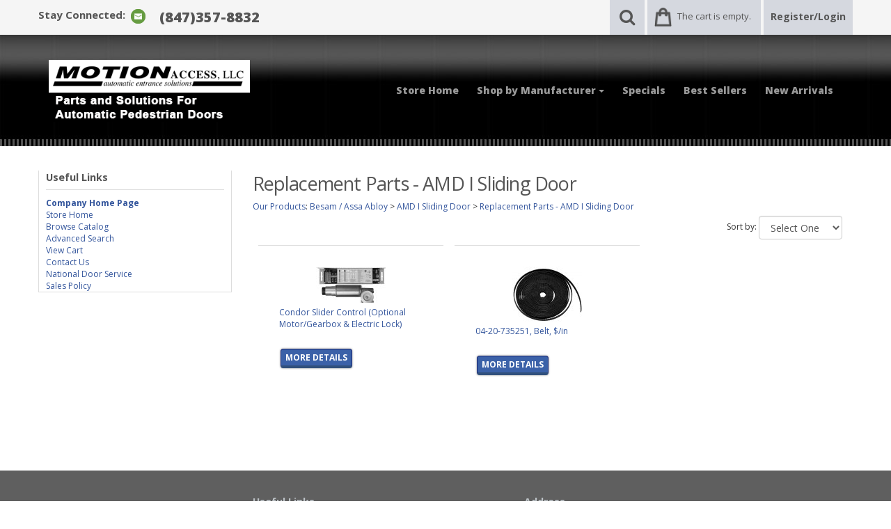

--- FILE ---
content_type: text/html; Charset=utf-8
request_url: https://www.motionaccess.net/store/pc/Replacement-Parts-AMD-I-Sliding-Door-c159.htm
body_size: 15331
content:
<!DOCTYPE html>
<html lang="en" >
<head itemscope itemtype="http://schema.org/WebSite">

<meta charset="UTF-8" />
<TITLE itemprop="name">Replacement Parts - AMD I Sliding Door - MotionAccess, LLC</TITLE>
<META NAME="Description" CONTENT="Replacement Parts - AMD I Sliding Door. " />
<META NAME="Keywords" CONTENT="Replacement Parts - AMD I Sliding Door,,MotionAccess, LLC" />
<META NAME="Robots" CONTENT="index,follow" />
<META NAME="Revisit-after" CONTENT="30" />
<link rel="canonical" href="http://www.motionaccess.net/store/pc/Replacement-Parts-AMD-I-Sliding-Door-c159.htm" />
<link rel="image_src" href="http://www.motionaccess.net/store/pc/catalog/no_image.gif" />


    <link type="text/css" rel="stylesheet" href="css/bootstrap.min.css" /> 
    
    

    <link type="text/css" rel="stylesheet" href="css/datepicker3.css" />
    <link type="text/css" rel="stylesheet" href="css/facebook.css" />
    <link type="text/css" rel="stylesheet" href="css/screen.css" />
    <link type="text/css" rel="stylesheet" href="css/pcStorefront.css" />
    <link type="text/css" rel="stylesheet" href="css/quickview.css" />
    <link type="text/css" rel="stylesheet" href="css/pcSearchFields.css" />
    <link type="text/css" rel="stylesheet" href="css/search.min.css" />
    <link type="text/css" rel="stylesheet" href="css/slidebars.min.css" />
    <link type="text/css" rel="stylesheet" href="css/bulkaddtocart.css" />
    
    
    <link type="text/css" rel="stylesheet" href="../includes/mojozoom/mojozoom.css" />
    <link type="text/css" rel="stylesheet" href="../includes/javascripts/flickity/flickity.min.css" media="screen" />

 
<link href="https://netdna.bootstrapcdn.com/font-awesome/4.0.3/css/font-awesome.css" rel="stylesheet">
<link href='https://fonts.googleapis.com/css?family=Open+Sans:300italic,400italic,600italic,700italic,800italic,400,300,600,700,800' rel='stylesheet' type='text/css'>

<!-- BEGIN COGNECY MODIFICATION - CSS added for proper function of menus in Bootstrap theme -->
<link type="text/css" rel="stylesheet" href="theme/ma2new/css/v5footer.css" />
<!-- END COGNECY MODIFICATION -->

<link type="text/css" rel="stylesheet" href="theme/ma2new/css/theme.css" />

    
	<link rel="stylesheet" href="theme/ma2new/css/superfish.css" media="screen">
<script src="../includes/jquery/jquery-3.5.1.min.js"></script>
<script type="text/javascript">
	var $pc = jQuery.noConflict();
	var $ = $pc;
</script>

<script src="../includes/jquery/jquery.divascookies-0.6.min.js"></script>

<script src="../includes/jquery/jquery.timepicker.min.js"></script>
<link rel="stylesheet" type="text/css" href="../includes/jquery/jquery.timepicker.css" />
<link rel="stylesheet" type="text/css" href="../includes/jquery/jquery-ui.min.css" />
<meta name="viewport" content="width=device-width, initial-scale=1, maximum-scale=1">
</head>
<body itemscope itemtype="http://schema.org/WebSite">

<div id="pcMainService" data-ng-controller="serviceCtrl"></div>
  

<div class="mobile-cart visible-xs">
	<div class="pc-quick-cart">
		  
  
<div class="dropdown ng-cloak dropblock" data-ng-controller="QuickCartCtrl" data-ng-cloak>

    <a data-ng-hide="shoppingcart.totalQuantity>0" href="#">
        The cart is empty.
    </a>  

    <a href="#" class="dropdown-toggle" data-toggle="dropdown" data-ng-show="shoppingcart.totalQuantity>0">
        <span class="cartbox">
            <span class="carboxCount">{{shoppingcart.totalQuantityDisplay}}</span>
        </span>
         Total: 
        <span data-ng-show="!Evaluate(shoppingcart.checkoutStage)">{{shoppingcart.subtotal}}</span>
        <span data-ng-show="Evaluate(shoppingcart.checkoutStage)">{{shoppingcart.total}}</span> <b class="caret"></b>
    </a>
    <div class="dropdown-menu ng-cloak" data-ng-show="shoppingcart.totalQuantity>0" data-ng-cloak>	


        <div class="pcCartDropDown pcCartLayout pcTable" data-ng-show="shoppingcart.totalQuantity>0">

            <div class="pcTableRow" data-ng-repeat="shoppingcartitem in shoppingcart.shoppingcartrow | limitTo: 10 | filter:{productID: '!!'}">                
        
                                        
                <div class="pcTableRow pcCartRowMain">
                    <div class="pcQuickCartImage">
                    
                        <div data-ng-show="!Evaluate(shoppingcart.IsBuyGift)">
                            <a data-ng-show="Evaluate(shoppingcartitem.ShowImage);" rel="nofollow" data-ng-href="{{shoppingcartitem.productURL}}"><img src="catalog/no_image.gif" data-ng-src="catalog/{{shoppingcartitem.ImageURL}}" alt="Show product details for {{shoppingcartitem.description}}"></a>                                    
                        </div>

                        <div data-ng-show="Evaluate(shoppingcart.IsBuyGift)">
                            <a data-ng-show="Evaluate(shoppingcartitem.ShowImage);" data-ng-href="ggg_viewEP.asp?grCode={{shoppingcart.grCode}}&amp;geID={{shoppingcartitem.geID}}"><img src="catalog/no_image.gif" data-ng-src="catalog/{{shoppingcartitem.ImageURL}}" alt="Show product details for {{shoppingcartitem.description}}"></a>                                    
                        </div>
                        
                    </div>
                    <div class="pcQuickCartDescription">
                        <a class="pcItemDescription title bold" rel="nofollow" data-ng-href="{{shoppingcartitem.productURL}}"><span data-ng-bind-html="shoppingcartitem.description|unsafe">{{shoppingcartitem.description}}</span></a>
                        <br />
                        <span class="pcQuickCartQtyText">Qty. {{shoppingcartitem.quantity}}</span>
                        
                            
                        <div class="pcViewCartOptions" data-ng-repeat="productoption in shoppingcartitem.productoptions">                            
                            <span class="small">{{productoption.name}}</span>
                        </div>    
                        
                        
                    </div>  
                                               
                </div>
                

                <div class="pcTableRow row-divider"></div>
                
            </div>  

                   
            <div class="pcQuickCartButtons">
            
                <div class="pcButton pcButtonViewCart" data-ng-click="viewCart()">
                  <img src="images/sample/pc_button_viewcart.gif" alt="View Cart">
                  <span class="pcButtonText">View Cart {{shoppingcart.totalQuantityDisplay}}  Item(s)</span>
                </div>
            
            </div>  

        </div> 

    </div> 

</div>

	</div>
</div>

<div id="pc-top-nav">
	<div class="container">
		<div class="row">

			<div class="pc-top-nav-left">
				<div class="pc-social-links">					
                    <span id="pcSocialLinksLabel">Stay Connected:</span> 
                    

<ul id="pcSocialLinks" itemscope itemtype="http://schema.org/Organization">  
  <li class="pcSocialLinkContactUs">
    <link itemprop="url" href="">
    <a href="contact.asp" title="Contact Us">
      <img src="theme/ma2new/images/social/email.png" alt="Contact Us" />
    </a>
  </li>
  
  
</ul>

				</div>
				<div class="pc-store-number visible-lg">
					<span>(847)357-8832</span>
				</div>
			</div>

			<div class="pc-top-nav-right">
				<div class="pc-search">
					<a href="#reveal-search" class="reveal-search"><i class="fa fa-search"></i></a>
					<form class="pc-search-input" style="display:none;" role="search" action="showsearchresults.asp">
							<div class="form-group">
									<input type="hidden" name="pageStyle" value="H">
									<input type="hidden" name="resultCnt" value="">
									<input type="text" class="form-control" name="keyword" placeholder="Search">
							</div>
							<button type="submit" class="btn btn-default">Submit</button>
					</form>
				</div>
				<div class="pc-quick-cart">
					  
  
<div class="dropdown ng-cloak dropblock" data-ng-controller="QuickCartCtrl" data-ng-cloak>

    <a data-ng-hide="shoppingcart.totalQuantity>0" href="#">
        The cart is empty.
    </a>  

    <a href="#" class="dropdown-toggle" data-toggle="dropdown" data-ng-show="shoppingcart.totalQuantity>0">
        <span class="cartbox">
            <span class="carboxCount">{{shoppingcart.totalQuantityDisplay}}</span>
        </span>
         Total: 
        <span data-ng-show="!Evaluate(shoppingcart.checkoutStage)">{{shoppingcart.subtotal}}</span>
        <span data-ng-show="Evaluate(shoppingcart.checkoutStage)">{{shoppingcart.total}}</span> <b class="caret"></b>
    </a>
    <div class="dropdown-menu ng-cloak" data-ng-show="shoppingcart.totalQuantity>0" data-ng-cloak>	


        <div class="pcCartDropDown pcCartLayout pcTable" data-ng-show="shoppingcart.totalQuantity>0">

            <div class="pcTableRow" data-ng-repeat="shoppingcartitem in shoppingcart.shoppingcartrow | limitTo: 10 | filter:{productID: '!!'}">                
        
                                        
                <div class="pcTableRow pcCartRowMain">
                    <div class="pcQuickCartImage">
                    
                        <div data-ng-show="!Evaluate(shoppingcart.IsBuyGift)">
                            <a data-ng-show="Evaluate(shoppingcartitem.ShowImage);" rel="nofollow" data-ng-href="{{shoppingcartitem.productURL}}"><img src="catalog/no_image.gif" data-ng-src="catalog/{{shoppingcartitem.ImageURL}}" alt="Show product details for {{shoppingcartitem.description}}"></a>                                    
                        </div>

                        <div data-ng-show="Evaluate(shoppingcart.IsBuyGift)">
                            <a data-ng-show="Evaluate(shoppingcartitem.ShowImage);" data-ng-href="ggg_viewEP.asp?grCode={{shoppingcart.grCode}}&amp;geID={{shoppingcartitem.geID}}"><img src="catalog/no_image.gif" data-ng-src="catalog/{{shoppingcartitem.ImageURL}}" alt="Show product details for {{shoppingcartitem.description}}"></a>                                    
                        </div>
                        
                    </div>
                    <div class="pcQuickCartDescription">
                        <a class="pcItemDescription title bold" rel="nofollow" data-ng-href="{{shoppingcartitem.productURL}}"><span data-ng-bind-html="shoppingcartitem.description|unsafe">{{shoppingcartitem.description}}</span></a>
                        <br />
                        <span class="pcQuickCartQtyText">Qty. {{shoppingcartitem.quantity}}</span>
                        
                            
                        <div class="pcViewCartOptions" data-ng-repeat="productoption in shoppingcartitem.productoptions">                            
                            <span class="small">{{productoption.name}}</span>
                        </div>    
                        
                        
                    </div>  
                                               
                </div>
                

                <div class="pcTableRow row-divider"></div>
                
            </div>  

                   
            <div class="pcQuickCartButtons">
            
                <div class="pcButton pcButtonViewCart" data-ng-click="viewCart()">
                  <img src="images/sample/pc_button_viewcart.gif" alt="View Cart">
                  <span class="pcButtonText">View Cart {{shoppingcart.totalQuantityDisplay}}  Item(s)</span>
                </div>
            
            </div>  

        </div> 

    </div> 

</div>

				</div>
				<div class="pc-register-login">
					<a href="CustPref.asp">Register/Login</a>
				</div>
			</div>

		</div>	
	</div>
</div>

<div id="pc-header">
	<div class="container">      
        <div class="row">
            <div class="col-sm-2">
                <div class="brand">
                    <span itemscope itemtype="http://schema.org/Organization">
                    	<link itemprop="url" href="http://www.motionaccess.com">
                        <a href="default.asp">
                            
                            	<link itemprop="logo" href="http://www.motionaccess.net//store/pc/catalog/ma-logo-main.png">
                                <img src="catalog/ma-logo-main.png" alt="MotionAccess, LLC" />
                            
                        </a>
                    </span>
                </div>
                <div id="contact-info" class="visible-xs">
                    <div class="pc-store-number">
                        <span>(847)357-8832</span>
                    </div>	
                </div>
            </div>
                                        
            <div class="col-sm-10">
                <div class="pc-nav pull-right">
                    <ul class="sf-menu">
                        <li class="hidden">
                            <form class="pc-search-input hidden" data-mobile-id="menu-search" role="search" action="showsearchresults.asp">
                                <div class="form-group">
                                    <input type="hidden" name="pageStyle" value="H">
                                    <input type="hidden" name="resultCnt" value="">
                                    <input type="text" class="form-control" name="keyword" placeholder="Search">
                                </div>
                                <button type="submit" class="btn btn-default">Submit</button>
                            </form>
                        </li>
									<li><a href="http://www.motionaccess.net/store/pc/home.asp">Store Home</a></li>
                        <li>
											<a class="dropdown-toggle" data-toggle="dropdown">Shop by Manufacturer <b class="caret"></b></a>                  
                            <div id="menubar99" >
<ul class="ddsmoothmenu-v">

<li><a href="http://www.motionaccess.net/store/pc/MotionAccess-c38.htm" class="MenuBarItemSubmenu">MotionAccess</a>
<ul>
<li><a href="http://www.motionaccess.net/store/pc/Condor-Slide-Retrofit-c40.htm">Condor Slide Retrofit</a>
</li>
<li><a href="http://www.motionaccess.net/store/pc/Condor-Swing-c150.htm" class="MenuBarItemSubmenu">Condor Swing</a>
<ul>
<li><a href="http://www.motionaccess.net/store/pc/Condor-Swing-Operator-c151.htm">Condor Swing Operator</a>
</li>
<li><a href="http://www.motionaccess.net/store/pc/Optional-and-Replacement-Parts-c152.htm">Optional and Replaceme...</a>
</li>
<li><a href="http://www.motionaccess.net/store/pc/Condor-Swing-Retrofit-c153.htm">Condor Swing Retrofit</a>
</li>
</ul>
</li>
<li><a href="http://www.motionaccess.net/store/pc/Raven-Swing-c207.htm">Raven Swing</a>
</li>
<li><a href="http://www.motionaccess.net/store/pc/Push-Plates-c205.htm">Push Plates</a>
</li>
<li><a href="http://www.motionaccess.net/store/pc/Key-Rocker-Switches-c203.htm">Key &amp; Rocker Switc...</a>
</li>
<li><a href="http://www.motionaccess.net/store/pc/Decals-c206.htm">Decals</a>
</li>
<li><a href="http://www.motionaccess.net/store/pc/Filters-and-Relays-c204.htm">Filters and Relays</a>
</li>
</ul>
</li>
<li><a href="http://www.motionaccess.net/store/pc/American-Architectual-c137.htm" class="MenuBarItemSubmenu">American Architectual</a>
<ul>
<li><a href="http://www.motionaccess.net/store/pc/Replacement-Parts-American-Architectual-c158.htm">Replacement Parts - Am...</a>
</li>
<li><a href="http://www.motionaccess.net/store/pc/Universal-Products-American-Architectual-c157.htm">Universal Products - A...</a>
</li>
</ul>
</li>
<li><a href="http://www.motionaccess.net/store/pc/Besam-Assa-Abloy-c91.htm" class="MenuBarItemSubmenu">Besam / Assa Abloy</a>
<ul>
<li><a href="http://www.motionaccess.net/store/pc/AMD-I-Sliding-Door-c121.htm" class="MenuBarItemSubmenu">AMD I Sliding Door</a>
<ul>
<li><a href="http://www.motionaccess.net/store/pc/Replacement-Parts-AMD-I-Sliding-Door-c159.htm">Replacement Parts - AM...</a>
</li>
<li><a href="http://www.motionaccess.net/store/pc/Universal-Products-AMD-I-Sliding-Door-c160.htm">Universal Products - A...</a>
</li>
</ul>
</li>
<li><a href="http://www.motionaccess.net/store/pc/AMD-II-Sliding-Door-c93.htm" class="MenuBarItemSubmenu">AMD II Sliding Door</a>
<ul>
<li><a href="http://www.motionaccess.net/store/pc/Replacement-Parts-AMD-II-Sliding-Door-c161.htm">Replacement Parts - AM...</a>
</li>
<li><a href="http://www.motionaccess.net/store/pc/Universal-Products-AMD-II-Sliding-Door-c162.htm">Universal Products - A...</a>
</li>
</ul>
</li>
<li><a href="http://www.motionaccess.net/store/pc/A-B-Series-c120.htm" class="MenuBarItemSubmenu">A &amp; B Series</a>
<ul>
<li><a href="http://www.motionaccess.net/store/pc/Replacement-Parts-A-B-Series-c163.htm">Replacement Parts - A...</a>
</li>
<li><a href="http://www.motionaccess.net/store/pc/Universal-Products-A-B-Series-c164.htm">Universal Products - A...</a>
</li>
</ul>
</li>
<li><a href="http://www.motionaccess.net/store/pc/C-Series-c119.htm" class="MenuBarItemSubmenu">C Series</a>
<ul>
<li><a href="http://www.motionaccess.net/store/pc/Replacement-Parts-C-Series-c165.htm">Replacement Parts - C...</a>
</li>
<li><a href="http://www.motionaccess.net/store/pc/Universal-Products-C-Series-c167.htm">Universal Products - C...</a>
</li>
</ul>
</li>
<li><a href="http://www.motionaccess.net/store/pc/Unislide-c134.htm" class="MenuBarItemSubmenu">Unislide</a>
<ul>
<li><a href="http://www.motionaccess.net/store/pc/Replacement-Parts-Unislide-c168.htm">Replacement Parts - Un...</a>
</li>
<li><a href="http://www.motionaccess.net/store/pc/Universal-Products-Unislide-c169.htm">Universal Products - U...</a>
</li>
</ul>
</li>
<li><a href="http://www.motionaccess.net/store/pc/Swing-Master-c92.htm" class="MenuBarItemSubmenu">Swing Master</a>
<ul>
<li><a href="http://www.motionaccess.net/store/pc/Controls-Besam-Swing-Master-c94.htm">Controls - Besam Swing...</a>
</li>
<li><a href="http://www.motionaccess.net/store/pc/Operators-Besam-Swing-Master-c95.htm">Operators - Besam Swin...</a>
</li>
<li><a href="http://www.motionaccess.net/store/pc/Universal-Products-Swing-Master-c170.htm">Universal Products - S...</a>
</li>
</ul>
</li>
<li><a href="http://www.motionaccess.net/store/pc/Electra-c116.htm" class="MenuBarItemSubmenu">Electra</a>
<ul>
<li><a href="http://www.motionaccess.net/store/pc/Replacement-Parts-Electra-c171.htm">Replacement Parts - El...</a>
</li>
<li><a href="http://www.motionaccess.net/store/pc/Universal-Products-Electra-c172.htm">Universal Products - E...</a>
</li>
</ul>
</li>
</ul>
</li>
<li><a href="http://www.motionaccess.net/store/pc/Dor-O-Matic-LCN-c25.htm" class="MenuBarItemSubmenu">Dor-O-Matic / LCN</a>
<ul>
<li><a href="http://www.motionaccess.net/store/pc/96K-c32.htm" class="MenuBarItemSubmenu">96K</a>
<ul>
<li><a href="http://www.motionaccess.net/store/pc/Controls-Dor-O-Matic-96K-Slide-c71.htm">Controls - Dor-O-Matic...</a>
</li>
<li><a href="http://www.motionaccess.net/store/pc/Operators-Dor-O-Matic-96K-Slide-c72.htm">Operators - Dor-O-Mati...</a>
</li>
<li><a href="http://www.motionaccess.net/store/pc/Power-Supply-Dor-O-Matic-96K-Slide-c74.htm">Power Supply - Dor-O-M...</a>
</li>
<li><a href="http://www.motionaccess.net/store/pc/Wear-Items-Dor-O-Matic-96K-Slide-c73.htm">Wear Items - Dor-O-Mat...</a>
</li>
<li><a href="http://www.motionaccess.net/store/pc/Universal-Products-96K-c173.htm">Universal Products - 9...</a>
</li>
</ul>
</li>
<li><a href="http://www.motionaccess.net/store/pc/Astro-Slide-c31.htm" class="MenuBarItemSubmenu">Astro Slide</a>
<ul>
<li><a href="http://www.motionaccess.net/store/pc/Controls-Dor-O-Matic-Astro-Slide-c65.htm">Controls - Dor-O-Matic...</a>
</li>
<li><a href="http://www.motionaccess.net/store/pc/Operators-Dor-O-Matic-Astro-Slide-c66.htm">Operators - Dor-O-Mati...</a>
</li>
<li><a href="http://www.motionaccess.net/store/pc/Electric-Lock-Dor-O-Matic-Astro-Slide-c68.htm">Electric Lock - Dor-O-...</a>
</li>
<li><a href="http://www.motionaccess.net/store/pc/Sensors-Dor-O-Matic-Astro-Slide-c70.htm">Sensors - Dor-O-Matic...</a>
</li>
<li><a href="http://www.motionaccess.net/store/pc/Wear-Items-Dor-O-Matic-Astro-Slide-c67.htm">Wear Items - Dor-O-Mat...</a>
</li>
<li><a href="http://www.motionaccess.net/store/pc/Universal-Products-Astro-Slide-c175.htm">Universal Products - A...</a>
</li>
</ul>
</li>
<li><a href="http://www.motionaccess.net/store/pc/Astro-Swing-c26.htm" class="MenuBarItemSubmenu">Astro Swing</a>
<ul>
<li><a href="http://www.motionaccess.net/store/pc/Controls-Dor-O-Matic-Astro-Swing-c51.htm">Controls - Dor-O-Matic...</a>
</li>
<li><a href="http://www.motionaccess.net/store/pc/Operators-Dor-O-Matic-Astro-Swing-c47.htm">Operators - Dor-O-Mati...</a>
</li>
<li><a href="http://www.motionaccess.net/store/pc/Sensors-Dor-O-Matic-Astro-Swing-c54.htm">Sensors - Dor-O-Matic...</a>
</li>
<li><a href="http://www.motionaccess.net/store/pc/Wear-Items-Dor-O-Matic-Astro-Swing-c55.htm">Wear Items - Dor-O-Mat...</a>
</li>
<li><a href="http://www.motionaccess.net/store/pc/Universal-Products-Astro-Swing-c176.htm">Universal Products - A...</a>
</li>
</ul>
</li>
<li><a href="http://www.motionaccess.net/store/pc/Senior-Swing-c28.htm" class="MenuBarItemSubmenu">Senior Swing</a>
<ul>
<li><a href="http://www.motionaccess.net/store/pc/Controls-Dor-O-Matic-Senior-Swing-c52.htm">Controls - Dor-O-Matic...</a>
</li>
<li><a href="http://www.motionaccess.net/store/pc/Operators-Dor-O-Matic-Senior-Swing-c48.htm">Operators - Dor-O-Mati...</a>
</li>
<li><a href="http://www.motionaccess.net/store/pc/Wear-Items-Dor-O-Matic-Senior-Swing-c56.htm">Wear Items - Dor-O-Mat...</a>
</li>
<li><a href="http://www.motionaccess.net/store/pc/Universal-Products-Senior-Swing-c180.htm">Universal Products - S...</a>
</li>
</ul>
</li>
<li><a href="http://www.motionaccess.net/store/pc/Mid-Swing-c29.htm" class="MenuBarItemSubmenu">Mid Swing</a>
<ul>
<li><a href="http://www.motionaccess.net/store/pc/Controls-Dor-O-Matic-Mid-Swing-c53.htm">Controls - Dor-O-Matic...</a>
</li>
<li><a href="http://www.motionaccess.net/store/pc/Operators-Dor-O-Matic-Mid-Swing-c50.htm">Operators - Dor-O-Mati...</a>
</li>
<li><a href="http://www.motionaccess.net/store/pc/Wear-Items-Dor-O-Matic-Mid-Swing-c57.htm">Wear Items - Dor-O-Mat...</a>
</li>
<li><a href="http://www.motionaccess.net/store/pc/Universal-Products-Mid-Swing-c177.htm">Universal Products - M...</a>
</li>
</ul>
</li>
<li><a href="http://www.motionaccess.net/store/pc/Benchmark-Ascent-c34.htm" class="MenuBarItemSubmenu">Benchmark / Ascent</a>
<ul>
<li><a href="http://www.motionaccess.net/store/pc/Controls-Dor-O-Matic-Benchmark-Ascent-Swing-c60.htm">Controls - Dor-O-Matic...</a>
</li>
<li><a href="http://www.motionaccess.net/store/pc/Operators-Dor-O-Matic-Benchmark-Ascent-Swing-c61.htm">Operators - Dor-O-Mati...</a>
</li>
<li><a href="http://www.motionaccess.net/store/pc/Wear-Items-Dor-O-Matic-Benchmark-Ascent-Swing-c62.htm">Wear Items - Dor-O-Mat...</a>
</li>
<li><a href="http://www.motionaccess.net/store/pc/Universal-Products-Benchmark-Ascent-c179.htm">Universal Products - B...</a>
</li>
</ul>
</li>
<li><a href="http://www.motionaccess.net/store/pc/Astro-Fold-c58.htm" class="MenuBarItemSubmenu">Astro Fold</a>
<ul>
<li><a href="http://www.motionaccess.net/store/pc/Controls-Dor-O-Matic-Astro-Fold-c75.htm">Controls - Dor-O-Matic...</a>
</li>
<li><a href="http://www.motionaccess.net/store/pc/Operators-Dor-O-Matic-Astro-Fold-c76.htm">Operators - Dor-O-Mati...</a>
</li>
<li><a href="http://www.motionaccess.net/store/pc/Wear-Items-Dor-O-Matic-Astro-Fold-c59.htm">Wear Items - Dor-O-Mat...</a>
</li>
<li><a href="http://www.motionaccess.net/store/pc/Universal-Products-Astro-Fold-c178.htm">Universal Products - A...</a>
</li>
</ul>
</li>
<li><a href="http://www.motionaccess.net/store/pc/Junior-Swing-c33.htm" class="MenuBarItemSubmenu">Junior Swing</a>
<ul>
<li><a href="http://www.motionaccess.net/store/pc/Controls-Dor-O-Matic-Junior-Swing-c63.htm">Controls - Dor-O-Matic...</a>
</li>
<li><a href="http://www.motionaccess.net/store/pc/Operators-Dor-O-Matic-Junior-Swing-c64.htm">Operators - Dor-O-Mati...</a>
</li>
<li><a href="http://www.motionaccess.net/store/pc/Universal-Products-Junior-Swing-c181.htm">Universal Products - J...</a>
</li>
</ul>
</li>
</ul>
</li>
<li><a href="http://www.motionaccess.net/store/pc/Entra-Matic-c136.htm" class="MenuBarItemSubmenu">Entra-Matic</a>
<ul>
<li><a href="http://www.motionaccess.net/store/pc/Replacement-Parts-Entra-Matic-c182.htm">Replacement Parts - En...</a>
</li>
<li><a href="http://www.motionaccess.net/store/pc/Universal-Products-Entra-Matic-c183.htm">Universal Products - E...</a>
</li>
</ul>
</li>
<li><a href="http://www.motionaccess.net/store/pc/Horton-Automatics-c77.htm" class="MenuBarItemSubmenu">Horton Automatics</a>
<ul>
<li><a href="http://www.motionaccess.net/store/pc/7000-Easy-Access-c78.htm" class="MenuBarItemSubmenu">7000 Easy Access</a>
<ul>
<li><a href="http://www.motionaccess.net/store/pc/Controls-Horton-7000-Easy-Access-c84.htm">Controls - Horton 7000...</a>
</li>
<li><a href="http://www.motionaccess.net/store/pc/Operators-Horton-7000-Easy-Access-c85.htm">Operators - Horton 700...</a>
</li>
<li><a href="http://www.motionaccess.net/store/pc/Universal-Products-Horton-7000-Easy-Access-c184.htm">Universal Products - H...</a>
</li>
</ul>
</li>
<li><a href="http://www.motionaccess.net/store/pc/4000-Hercules-c79.htm" class="MenuBarItemSubmenu">4000 Hercules</a>
<ul>
<li><a href="http://www.motionaccess.net/store/pc/Controls-Horton-4000-Hercules-c83.htm">Controls - Horton 4000...</a>
</li>
<li><a href="http://www.motionaccess.net/store/pc/Operators-Horton-4000-Hercules-c82.htm">Operators - Horton 400...</a>
</li>
<li><a href="http://www.motionaccess.net/store/pc/Universal-Products-Horton-4000-Hercules-c185.htm">Universal Products - H...</a>
</li>
</ul>
</li>
<li><a href="http://www.motionaccess.net/store/pc/2001-Belt-Slider-c80.htm" class="MenuBarItemSubmenu">2001 Belt Slider</a>
<ul>
<li><a href="http://www.motionaccess.net/store/pc/Controls-Horton-2000-Belt-Slider-c90.htm">Controls - Horton 2000...</a>
</li>
<li><a href="http://www.motionaccess.net/store/pc/Operators-Horton-2000-Belt-Slider-c89.htm">Operators - Horton 200...</a>
</li>
<li><a href="http://www.motionaccess.net/store/pc/Wear-Items-Horton-2000-Belt-Slider-c146.htm">Wear Items - Horton 20...</a>
</li>
<li><a href="http://www.motionaccess.net/store/pc/Universal-Products-Horton-2001-Belt-Slider-c186.htm">Universal Products - H...</a>
</li>
</ul>
</li>
<li><a href="http://www.motionaccess.net/store/pc/2000-Linear-Slider-c81.htm" class="MenuBarItemSubmenu">2000 Linear Slider</a>
<ul>
<li><a href="http://www.motionaccess.net/store/pc/Controls-Horton-2000-Linear-Slider-c87.htm">Controls - Horton 2000...</a>
</li>
<li><a href="http://www.motionaccess.net/store/pc/Operators-Horton-2000-Linear-Slider-c86.htm">Operators - Horton 200...</a>
</li>
<li><a href="http://www.motionaccess.net/store/pc/Wear-Items-Horton-2000-Linear-Slider-c88.htm">Wear Items - Horton 20...</a>
</li>
<li><a href="http://www.motionaccess.net/store/pc/Universal-Products-Horton-2000-Linear-Slider-c187.htm">Universal Products - H...</a>
</li>
</ul>
</li>
</ul>
</li>
<li><a href="http://www.motionaccess.net/store/pc/KM-Systems-Record-USA-c117.htm" class="MenuBarItemSubmenu">KM Systems / Record-US...</a>
<ul>
<li><a href="http://www.motionaccess.net/store/pc/Replacement-Parts-KM-Systems-Record-USA-c118.htm">Replacement Parts - KM...</a>
</li>
<li><a href="http://www.motionaccess.net/store/pc/Universal-Products-KM-Systems-Record-USA-c188.htm">Universal Products - K...</a>
</li>
</ul>
</li>
<li><a href="http://www.motionaccess.net/store/pc/Nabco-Gyro-Tech-c98.htm" class="MenuBarItemSubmenu">Nabco / Gyro Tech</a>
<ul>
<li><a href="http://www.motionaccess.net/store/pc/1175-Sliding-Door-c100.htm" class="MenuBarItemSubmenu">1175 Sliding Door</a>
<ul>
<li><a href="http://www.motionaccess.net/store/pc/Controls-Nabco-Gyro-Tech-1175-c104.htm">Controls - Nabco / Gyr...</a>
</li>
<li><a href="http://www.motionaccess.net/store/pc/Operators-Nabco-Gyro-Tech-1175-c105.htm">Operators - Nabco / Gy...</a>
</li>
<li><a href="http://www.motionaccess.net/store/pc/Wear-Items-Nabco-Gyro-Tech-1175-c133.htm">Wear Items - Nabco / G...</a>
</li>
<li><a href="http://www.motionaccess.net/store/pc/Universal-Products-Nabco-Gyro-Tech-1175-c189.htm">Universal Products - N...</a>
</li>
</ul>
</li>
<li><a href="http://www.motionaccess.net/store/pc/1100-Sliding-Door-c99.htm" class="MenuBarItemSubmenu">1100 Sliding Door</a>
<ul>
<li><a href="http://www.motionaccess.net/store/pc/Controls-Nabco-Gyro-Tech-1100-c102.htm">Controls - Nabco / Gyr...</a>
</li>
<li><a href="http://www.motionaccess.net/store/pc/Operators-Nabco-Gyro-Tech-1100-c103.htm">Operators - Nabco / Gy...</a>
</li>
<li><a href="http://www.motionaccess.net/store/pc/Wear-Items-Nabco-Gyro-Tech-1100-c132.htm">Wear Items - Nabco / G...</a>
</li>
<li><a href="http://www.motionaccess.net/store/pc/Universal-Products-Nabco-Gyro-Tech-1100-c190.htm">Universal Products - N...</a>
</li>
</ul>
</li>
<li><a href="http://www.motionaccess.net/store/pc/Swing-Door-GT-c101.htm" class="MenuBarItemSubmenu">Swing Door - GT</a>
<ul>
<li><a href="http://www.motionaccess.net/store/pc/Controls-Nabco-Gyro-Tech-Swing-c106.htm">Controls - Nabco / Gyr...</a>
</li>
<li><a href="http://www.motionaccess.net/store/pc/Operators-Nabco-Gyro-Tech-Swing-c107.htm">Operators - Nabco / Gy...</a>
</li>
<li><a href="http://www.motionaccess.net/store/pc/Universal-Products-Nabco-Gyro-Swing-Door-GT-c191.htm">Universal Products - N...</a>
</li>
</ul>
</li>
</ul>
</li>
<li><a href="http://www.motionaccess.net/store/pc/Stanley-Access-Technologies-c4.htm" class="MenuBarItemSubmenu">Stanley Access Technol...</a>
<ul>
<li><a href="http://www.motionaccess.net/store/pc/Dyna-Glide-c192.htm" class="MenuBarItemSubmenu">Dyna-Glide</a>
<ul>
<li><a href="http://www.motionaccess.net/store/pc/Replacement-Parts-Dyna-Glide-c193.htm">Replacement Parts - Dy...</a>
</li>
<li><a href="http://www.motionaccess.net/store/pc/Universal-Products-Dyna-Glide-c194.htm">Universal Products - D...</a>
</li>
</ul>
</li>
<li><a href="http://www.motionaccess.net/store/pc/DuraGlide-c6.htm" class="MenuBarItemSubmenu">DuraGlide</a>
<ul>
<li><a href="http://www.motionaccess.net/store/pc/Controls-Stanley-DuraGlide-c20.htm">Controls - Stanley Dur...</a>
</li>
<li><a href="http://www.motionaccess.net/store/pc/Operators-Stanley-DuraGlide-c23.htm">Operators - Stanley Du...</a>
</li>
<li><a href="http://www.motionaccess.net/store/pc/Electric-Lock-Stanley-DuraGlide-c69.htm">Electric Lock - Stanle...</a>
</li>
<li><a href="http://www.motionaccess.net/store/pc/StanGuard-Stanley-DuraGlide-c37.htm">StanGuard - Stanley Du...</a>
</li>
<li><a href="http://www.motionaccess.net/store/pc/Wear-Items-Stanley-DuraGlide-c24.htm">Wear Items - Stanley D...</a>
</li>
<li><a href="http://www.motionaccess.net/store/pc/Universal-Products-DuraGlide-c195.htm">Universal Products - D...</a>
</li>
</ul>
</li>
<li><a href="http://www.motionaccess.net/store/pc/Magic-Force-c9.htm" class="MenuBarItemSubmenu">Magic Force</a>
<ul>
<li><a href="http://www.motionaccess.net/store/pc/Controls-Stanley-Magic-Force-c10.htm">Controls - Stanley Mag...</a>
</li>
<li><a href="http://www.motionaccess.net/store/pc/Operators-Stanley-Magic-Force-c198.htm">Operators - Stanley Ma...</a>
</li>
<li><a href="http://www.motionaccess.net/store/pc/Universal-Products-Magic-Force-c199.htm">Universal Products - M...</a>
</li>
</ul>
</li>
<li><a href="http://www.motionaccess.net/store/pc/Magic-Swing-c8.htm" class="MenuBarItemSubmenu">Magic Swing</a>
<ul>
<li><a href="http://www.motionaccess.net/store/pc/Controls-Stanley-Magic-Swing-c11.htm">Controls - Stanley Mag...</a>
</li>
<li><a href="http://www.motionaccess.net/store/pc/Operators-Stanley-Magic-Swing-c14.htm">Operators - Stanley Ma...</a>
</li>
<li><a href="http://www.motionaccess.net/store/pc/Sentrex-Stanley-Magic-Swing-c27.htm">Sentrex - Stanley Magi...</a>
</li>
<li><a href="http://www.motionaccess.net/store/pc/Wear-Items-Stanley-Magic-Swing-c15.htm">Wear Items - Stanley M...</a>
</li>
<li><a href="http://www.motionaccess.net/store/pc/Universal-Products-Magic-Swing-c197.htm">Universal Products - M...</a>
</li>
</ul>
</li>
<li><a href="http://www.motionaccess.net/store/pc/Magic-Access-c7.htm" class="MenuBarItemSubmenu">Magic Access</a>
<ul>
<li><a href="http://www.motionaccess.net/store/pc/Controls-Stanley-Magic-Access-c17.htm">Controls - Stanley Mag...</a>
</li>
<li><a href="http://www.motionaccess.net/store/pc/Operators-Stanley-Magic-Access-c36.htm">Operators - Stanley Ma...</a>
</li>
<li><a href="http://www.motionaccess.net/store/pc/Universal-Products-Magic-Access-c196.htm">Universal Products - M...</a>
</li>
</ul>
</li>
</ul>
</li>
<li><a href="http://www.motionaccess.net/store/pc/Tormax-Automatic-c108.htm" class="MenuBarItemSubmenu">Tormax Automatic</a>
<ul>
<li><a href="http://www.motionaccess.net/store/pc/Replacement-Parts-Tormax-c109.htm">Replacement Parts - To...</a>
</li>
<li><a href="http://www.motionaccess.net/store/pc/Universal-Products-Tormax-c200.htm">Universal Products - T...</a>
</li>
</ul>
</li>
<li><a href="http://www.motionaccess.net/store/pc/BEA-c201.htm">BEA</a>
</li>
<li><a href="http://www.motionaccess.net/store/pc/Bircher-Reglomat-c111.htm">Bircher / Reglomat</a>
</li>
<li><a href="http://www.motionaccess.net/store/pc/MS-Sedco-c44.htm">MS Sedco</a>
</li>
<li><a href="http://www.motionaccess.net/store/pc/Optex-Technologies-c41.htm">Optex Technologies</a>
</li>
</ul>
</div>
<script type=text/javascript>
$(function() {ddsmoothmenu.init({mainmenuid: "menubar99",
orientation: 'v',
classname: 'ddsmoothmenu-v',
arrowswap: true,
zindexvalue: 100,
contentsource: "markup"
});
});</script>

<script type=text/javascript>
var imgopen = new Image();
imgopen.src = "images/btn_collapse.gif";
var imageclose = new Image();
imageclose.src = "images/btn_expand.gif";

function UpDown(tabid)
{
	try
	{
		var etab=document.getElementById('SUB' + tabid);
		if (etab.style.display=='')
		{
			etab.style.display='none';
			var etab=document.images['IMGCAT' + tabid];
			etab.src=imageclose.src;
		}
		else
		{	
			etab.style.display='';
			var etab=document.images['IMGCAT' + tabid];
			etab.src=imgopen.src;
		}
	}
	catch(err)
	{
		return(false);
	}
	
	
}


</script>

                        </li>
									<li><a href="http://www.motionaccess.net/store/pc/showspecials.asp">Specials</a></li>
									<li><a href="http://www.motionaccess.net/store/pc/showbestsellers.asp">Best Sellers</a></li>
									<li><a href="http://www.motionaccess.net/store/pc/shownewarrivals.asp">New Arrivals</a></li>
                    </ul>
                </div>
            </div>
        </div>
	</div>
</div>

  
	
<div id="pcMainArea" class="container">      

    <div class="row">
    
        
        
            <div class="col-sm-4 col-lg-3  hidden-xs">  <!-- COGNECY MODIFICATION - change to new class name -->
    
                <div class="left_nav">
                
                    
                    
                    <div id="pcMainAreaRecent">
						
                    </div>

                    <div id="pcMainUsefulLinks">
                        

<div id="pcUsefulLinks">
  <h3>Useful Links</h3>
  <ul>
		<li><a href="http://www.motionaccess.com"><b>Company Home Page</b></a></li> <!-- Line Added by Cognecy 4/6/2016 -->
		<li><a href="http://www.motionaccess.net/store/pc/home.asp">Store Home</a></li>
    <li><a href="viewcategories.asp">Browse Catalog</a></li>
    <!-- Commented out View Brands Link per customer request - Cognecy 4/6/2016 -->
    <!-- <li><a href="viewbrands.asp"></a></li>  -->
		
    <li><a href="search.asp">Advanced Search</a></li>
    <li><a href="viewcart.asp">View Cart</a></li>
    <li><a href="contact.asp">Contact Us</a></li>
	</ul>
</div>                   
                    </div>
										
                    <div id="pcMainAreaLinks">
                        <div id='' class=''>
<ul>
<li class=''><a href=http://www.motionaccess.net/store/pc/National-Door-Service-d4.htm>National Door Service</a></li>
<li class=''><a href=http://www.motionaccess.net/store/pc/Sales-Policy-d2.htm>Sales Policy</a></li>
</ul></div>
                    </div>
                
                </div>
    
            </div>
            <div class="col-sm-8 col-lg-9  fill">  <!-- COGNECY MODIFICATION - change to new class name -->
        
                
        
            <!--Body content--><script type=text/javascript>
/* Validate quantity field for product display option "m" */
	function isDigit(s)
	{
	var test=""+s;
	if(test=="0"||test=="1"||test=="2"||test=="3"||test=="4"||test=="5"||test=="6"||test=="7"||test=="8"||test=="9")
	{
	return(true) ;
	}
	return(false);
	}
	
	function allDigit(s)
	{
	var test=""+s ;
	for (var k=0; k <test.length; k++)
	{
		var c=test.substring(k,k+1);
		if (isDigit(c)==false)
	{
	return (false);
	}
	}
	return (true);
	}
	
	function checkproqty(fname,qty,type,MultiQty)
	{
	if (fname.value == "")
	{
		alert("Please enter a value in this field.");
		setTimeout(function() {fname.focus();}, 0);
		return (false);
	}
	if (allDigit(fname.value) == false)
	{
		alert("Please enter a positive integer in this field.");
		setTimeout(function() {fname.focus();}, 0);
		return (false);
	}
	if ((MultiQty > 0) && (eval(fname.value) != 0) && (type==1))
	{
	TempValue=eval(fname.value);
	TempV1=(TempValue/MultiQty);
	TempV1a=TempValue*TempV1;
	TempV2=Math.round(TempValue/MultiQty);
	TempV2a=TempValue*TempV2;
		if ((TempV1a != TempV2a) || (TempV1<1))
		{
				alert("This product can only be ordered in multiples of " + MultiQty);
				setTimeout(function() {fname.focus();}, 0);
				return (false);
		}
	}
	if ((qty > 0) && (eval(fname.value) != 0))
	{
		TempValue=eval(fname.value);
		if (TempValue < qty)
		{
			alert("This product requires a minimum purchase of " + " " + qty + " " + " units.");
			setTimeout(function() {fname.focus();}, 0);
			return (false);
		}
	}
	return (true);
	}
	
	/*
	Clear default form value script- By Ada Shimar (ada@chalktv.com)
	Featured on JavaScript Kit (http://javascriptkit.com)
	Visit javascriptkit.com for 400+ free scripts!
	*/
	
	function clearText(thefield){
	if (thefield.defaultValue==thefield.value)
	thefield.value = ""
	} 
</script>

<div id="pcMain" class="pcViewCategories">
	<div class="pcMainContent">
    
		
			<h1>Replacement Parts - AMD I Sliding Door</h1>
			
			<div class="pcPageNav" id="pcBreadCrumbs" itemscope itemtype="http://schema.org/BreadcrumbList">
				<a href='viewCategories.asp'>Our Products</a>: <span itemprop="itemListElement" itemscope itemtype="http://schema.org/ListItem"><a itemscope itemtype="http://schema.org/Thing" itemprop="item" href="Besam-Assa-Abloy-c91.htm"><span itemprop="name">Besam / Assa Abloy</span></a><meta itemprop="position" content="1" /></span><span itemprop="itemListElement" itemscope itemtype="http://schema.org/ListItem"> > <a itemscope itemtype="http://schema.org/Thing" itemprop="item" href="AMD-I-Sliding-Door-c121.htm"><span itemprop="name">AMD I Sliding Door</span></a><meta itemprop="position" content="2" /></span><span itemprop="itemListElement" itemscope itemtype="http://schema.org/ListItem"> > <a itemscope itemtype="http://schema.org/Thing" itemprop="item" href="Replacement-Parts-AMD-I-Sliding-Door-c159.htm"><span itemprop="name">Replacement Parts - AMD I Sliding Door</span></a><meta itemprop="position" content="3" /></span>
			</div>
			
        <div class="pcSortProducts">
          <form action="viewCategories.asp?pageStyle=h&amp;idcategory=159" method="post" class="pcForms">
            Sort by:
            <select id="pcSortBox" class="form-control" name="prodSort" onChange="javascript:if (this.value != '') {this.form.submit();}">
                      
                <option value="19" selected>Select One</option>
                                    
                <option value="0">SKU</option>
                <option value="1">Description</option>
                <option value="2">High Price</option>
                <option value="3">Low Price</option>
            </select>
          </form>
        </div>
          
      
		<div class="pcClear"></div>
        
    <div class="pcShowProducts">
        
                    <div class="pcColumn pccol-fluid pccol-fluid-3">
                        

<div class="pcShowProductsH pcShowProductBgHover" itemscope itemtype="http://schema.org/Product">
	<div class="pcShowProductImageH">
		
            <a itemprop="url" href="Condor-Slider-Control-Optional-Motor-Gearbox-Electric-Lock-159p146.htm"><img itemprop="image" src="catalog/ma50200-ce_1499_thumb.jpg" alt="Condor Slider Control (Optional Motor/Gearbox & Electric Lock)"></a>
        
    <div class="pcQuickView">
        <a href="javascript:CallQuickView(146);" class="pcQuickViewTrigger btnHover">
            <img src="images/qv-button-hover.png" alt="Quick View" class="btnHorverImg" onmousedown="this.src='images/qv-button-down.png'" onmouseout="this.src='images/qv-button-hover.png'"/>
        </a>
    </div>
    
  </div>
  <div class="pcClear"></div>

  <div class="pcShowProductInfoH">
    <div class="pcShowProductName">
      <a href="Condor-Slider-Control-Optional-Motor-Gearbox-Electric-Lock-159p146.htm"><span itemprop="name">Condor Slider Control (Optional Motor/Gearbox & Electric Lock)</span></a>
    </div>
  
        <div class="pcShowProductPrice" itemprop="offers" itemscope itemtype="http://schema.org/Offer">
            <meta itemprop="priceCurrency" content="USD" />
            <meta itemprop="price" content="0" />
            
			
        </div>
  

  </div>

  

  <div class="pcShowProductButtonsH">
    <a itemprop="url" href="Condor-Slider-Control-Optional-Motor-Gearbox-Electric-Lock-159p146.htm" class="pcButton pcButtonMoreDetails">
      <img src="images/sample/pc_button_details.gif" alt="More Details - Condor Slider Control (Optional Motor/Gearbox & Electric Lock)">
      <span class="pcButtonText">More Details</span>
    </a>

    
  </div>

  <div class="pcClear"></div>
</div>

                    </div>
                    
                    <div class="pcColumn pccol-fluid pccol-fluid-3">
                        

<div class="pcShowProductsH pcShowProductBgHover" itemscope itemtype="http://schema.org/Product">
	<div class="pcShowProductImageH">
		
            <a itemprop="url" href="04-20-735251-Belt-in-159p1193.htm"><img itemprop="image" src="catalog/belt_image_bw_3_thumb.jpg" alt="04-20-735251, Belt, $/in"></a>
        
    <div class="pcQuickView">
        <a href="javascript:CallQuickView(1193);" class="pcQuickViewTrigger btnHover">
            <img src="images/qv-button-hover.png" alt="Quick View" class="btnHorverImg" onmousedown="this.src='images/qv-button-down.png'" onmouseout="this.src='images/qv-button-hover.png'"/>
        </a>
    </div>
    
  </div>
  <div class="pcClear"></div>

  <div class="pcShowProductInfoH">
    <div class="pcShowProductName">
      <a href="04-20-735251-Belt-in-159p1193.htm"><span itemprop="name">04-20-735251, Belt, $/in</span></a>
    </div>
  
        <div class="pcShowProductPrice" itemprop="offers" itemscope itemtype="http://schema.org/Offer">
            <meta itemprop="priceCurrency" content="USD" />
            <meta itemprop="price" content="0" />
            
			
        </div>
  

  </div>

  

  <div class="pcShowProductButtonsH">
    <a itemprop="url" href="04-20-735251-Belt-in-159p1193.htm" class="pcButton pcButtonMoreDetails">
      <img src="images/sample/pc_button_details.gif" alt="More Details - 04-20-735251, Belt, $/in">
      <span class="pcButtonText">More Details</span>
    </a>

    
  </div>

  <div class="pcClear"></div>
</div>

                    </div>
                    
        <div class="pcClear"></div>
        

    </div>
    
	<script type=text/javascript>
		$pc(window).on('load', function() {
			var obj = document.getElementById("overlay");
			if(getURLParam("atc") == 1) {
				openDialog('<a href="viewcart.asp?cs=1" role="button" class="btn btn-default">View Cart</a><a role="button" class="btn btn-default" data-dismiss="modal">Continue Shopping</a>', '<div id="OverlayMsgDialog" title="Item(s) added to the cart" style="display:; text-align: left;"><div class="ui-main"><div style="margin: 5px 0 5px 0;">Your item(s) were added</div>Cart contains 0 Item(s) | Subtotal: $0.00</div></div>', 'Item(s) added to the cart', false);
			}
		});
	</script>

<a href="javascript:;" id="viewAll" onclick="return hs.htmlExpand(this, { contentId: 'modal_viewAll', align: 'center', width: 200 } )" class="highslide"></a>
<div id='modal_viewAll' class="highslide-maincontent">
		<div align='center'>Loading... Please wait.</div>
</div>
<!-- End: Modal Window - viewAll -->
<!-- Start: Modal Functions - viewAll -->
<script language="JavaScript">
function pcf_Close_viewAll() { var t=setTimeout("hs.close('viewAll')",50) }
function pcf_Open_viewAll() { document.getElementById('viewAll').onclick() }
</script>
<!-- End: Modal Functions - viewAll -->


    </div>
</div>


                <div class="pcClear"></div>
            </div>

        

    </div>
</div>
<!-- BEGIN COGNECY MODIFICATION - COMMENTED OUT Code below not needed with Cogney Footer-->
<!--
<nav class="navbar navbar-default navbar-fixed-bottom" id="footer">
    <div class="container-fluid">
        <ul class="nav navbar-nav navbar-left">
            <li><a href="#">,  - All Rights Reserved</a></li>
            <li><a href="#">Privacy</a></li>
            <li><a href="#">Terms</a></li>
            <li><a href="contact.asp">Contact Us</a></li>
        </ul>
        <ul class="nav navbar-right">
            <li><!--# include file="../../smallPaymentOptions.asp" --><!-- </li> 
        </ul>
    </div>
</nav>
-->
<!-- END COGNECY MODIFICATION -->
<script src="theme/ma2new/js/hoverIntent.min.js"></script>
<script src="theme/ma2new/js/superfish.min.js"></script>
<script src="theme/ma2new/js/jquery.pcmenu.js"></script>
<script>
(function($){
    $(document).ready(function() {
        var superfishNav = $('.pc-nav ul').superfish({});
        $('.pc-nav').meanmenu({meanScreenWidth: "767", meanRemoveAttrs: true}).pcMenu();
    });
})(jQuery);
</script>

<!-- BEGIN COGNECY MODIFICATION - Code needed for Cognecy Custom Footer  -->
<div id="size" style="visibility:hidden"></div>
		<section id="bottom" class="CSfooterTop">
			<div class="container">
				<div class="row">
					<div class="col-md-3 col-sm-1 hidden-xs">

					</div>
					<div class="col-md-4 col-sm-6">
						<h4>Useful Links<span class="pull-right visible-xs"><a href="javascript:void();"><i class="btn-slide fa fa-plus"></i></a></span></h4>
						<div class="hide-mobile">
							<ul class="arrow">
								<li><a href="http://www.motionaccess.com">Company Home Page</a></li>
								<li><a href="http://www.motionaccess.net/store/pc/home.asp">Store Home Page</a></li>
								<li><a href="http://www.motionaccess.net/store/pc/viewcategories.asp">Browse Catalog</a></li>
								<li><a href="http://www.motionaccess.net/store/pc/viewcart.asp">View Cart</a></li>
								<li><a href="https://www.motionaccess.net/store/pc/contact.asp">Contact Us</a></li>
								<li><a href="http://www.motionaccess.net/store/pc/National-Door-Service-d4.htm">National Door Service</a></li>
								<li><a href="http://www.motionaccess.net/store/pc/Sales-Policy-d2.htm">Sales Policy</a></li>
							</ul>
						</div>
					</div>

					<div class="col-md-4 col-sm-4">
						<h4>Address<span class="pull-right visible-xs"><a href="javascript:void();"><i class="btn-slide fa fa-plus"></i></a></span></h4>
						<div class="hide-mobile">
							<address>
							<strong>MotionAccess, LLC</strong><br>
							775 Nicholas Blvd.<br>
							Elk Grove Village, IL 60007<br>
							Phone: 866.357.8832 <br>
							Fax: 847.357.8834
							&nbsp;<br>
							</address>

					</div>
					<div class="col-md-1 col-sm-1 hidden-xs">

					</div>
				</div>
			</div>
		</section>

    <footer id="footer" class="CSfooterBot">
			<div class="container">
				<div class="row">
					<div class="col-sm-6 pull-left">
						&copy; 2026 <a target="_blank" href="#">MotionAccess, LLC</a>. All Rights Reserved.
					</div>
					<div class="col-sm-6">
					</div>
				</div>
			</div>
		</footer>
		
<script type="text/javascript">
	$(window).load(function(){
	$(".btn-slide").click(function(){
	//alert($(this).prev("#panel").tagName);
	$(this).parent().parent().parent().next("div").slideToggle("400");
	$(this).toggleClass("fa fa-plus"); 
	$(this).toggleClass("fa fa-minus");     
		return false;
	});
	});
</script>

<style>
    .follow-me-icons {
      font-size: 30px;
    }
</style>


<!--  END COGNECY MODIFICATION  -->

<script src="theme/ma2new/js/jquery.meanmenu.min.js"></script>
<script src="theme/ma2new/js/modernizr.js"></script>
<script>
	jQuery(document).click(function() {
		jQuery("form.pc-search-input").fadeOut();
	});
	jQuery(".reveal-search").click(function(e) {
		e.stopImmediatePropagation();
		jQuery("form.pc-search-input").fadeToggle();
		jQuery("form input[name='keyword']").focus();
	});
	jQuery("form.pc-search-input").click(function(e) {
		e.stopImmediatePropagation();
	});
</script>
<script>
(function($){
	$(window).on("load",function() {
		var brandImgHeight = $(".brand img").height();
		if(!Modernizr.mq('(max-width: 767px)')) {
			$(".brand img").css({"margin-top":"-"+((parseInt(brandImgHeight)+10)/2)+"px", "visibility":"visible"});
		} else {
			var headerRowHeight = $("#pc-header .row").height();
			var imgMarginHeight = ((parseInt(headerRowHeight) - parseInt(brandImgHeight))-20)/2;
			$(".brand img").css({"margin-top":imgMarginHeight+"px", "visibility":"visible"});
		}

// ---------- BEGIN COGNECY MODIFICATION - Code needed for Cognecy Custom Footer
      var scrollbar_width = 0;
      if( jQuery('body').height() > jQuery(window).height()) {
           
          /* Modified from: http://jdsharp.us/jQuery/minute/calculate-scrollbar-width.php */
          var calculation_content = jQuery('<div style="width:50px;height:50px;overflow:hidden;position:absolute;top:-200px;left:-200px;"><div style="height:100px;"></div>');
          jQuery('body').append( calculation_content );
          var width_one = jQuery('div', calculation_content).innerWidth();
          calculation_content.css('overflow-y', 'scroll');
          var width_two = jQuery('div', calculation_content).innerWidth();
          jQuery(calculation_content).remove();
          scrollbar_width =  width_one - width_two;
      }
// ---------- END COGNECY MODIFICATION 

		$(window).on("load",function() {
			var brandImgHeight = $(".brand img").height();
			if(!Modernizr.mq('(max-width: 767px)')) {
				$(".brand img").css({"margin-top":"-"+((parseInt(brandImgHeight)+10)/2)+"px", "visibility":"visible"});
			}
		});

// ---------- BEGIN COGNECY MODIFICATION - Code needed for Cognecy Custom Footer
    	$('#size').html(jQuery(document).width());
// ---------- END COGNECY MODIFICATION 

		$(window).on("resize", function() {
			var brandImgHeight = $(".brand img").height();
			if(!Modernizr.mq('(max-width: 767px)')) {
				$(".brand img").css({"margin-top":"-"+((parseInt(brandImgHeight)+10)/2)+"px", "visibility":"visible"});
			} else {
				var headerRowHeight = $("#pc-header .row").height();
				var imgMarginHeight = ((parseInt(headerRowHeight) - parseInt(brandImgHeight))-20)/2;
				$(".brand img").css({"margin-top":imgMarginHeight+"px", "visibility":"visible"});
			}

// ---------- BEGIN COGNECY MODIFICATION - Code Needed For Cognecy Custom Footer
      var curWidth = parseInt($('#size').html()); 
      $('#size').html(jQuery(document).width());

      if ($(document).width() > 767 - scrollbar_width ) {
        $(".hide-mobile").show();
        //$(".hide-mobile").css("display:block;");
        //$("#menubar99").css({display: 'none'; opacity: 1;});
      } else if ( curWidth > 767 - scrollbar_width ) {
        $(".hide-mobile").hide(); 
        $('i.fa-minus').removeClass('fa-minus').addClass('fa-plus');
        //$("#menubar99").show();
        //$("div#menubar99 .mean-expand").show();  
      }
// ---------- END COGNECY MODIFICATION

		});
	});
})(jQuery);
</script><div class="modal fade" id="GlobalMsgDialog" tabindex="-1" role="dialog" aria-labelledby="pcDialogTitle" aria-hidden="true">
   <div class="modal-dialog modal-dialog-center">
      <div class="modal-content">
         <div class="modal-header">
            <button type="button" class="close" data-dismiss="modal" aria-hidden="true">&times;</button>
            <h4 class="modal-title" id="pcDialogTitle">Global Message</h4>
         </div>
         <div class="modal-body">
            <p id="pcDialogMessage"></p>
         </div>
         <div class="modal-footer">
            <div id="pcDialogButtons"></div>
         </div>
      </div>
   </div>
</div>
<div class="modal fade" id="QuickViewDialog" tabindex="-1" role="dialog" aria-labelledby="quickViewLabel" aria-hidden="true">
	<div class="modal-dialog">
    <div id="modal-content" class="modal-content">
			<div class="modal-header">
        <h4 class="modal-title" id="quickViewLabel">Quick View</h4>
        </div>
		</div>
	</div>
</div>

<script type=text/javascript>
    var opc_js_1 = 'Credit Card numbers can only contain digits and spaces';
    var opc_js_2 = 'Please enter your e-mail address';
    var opc_js_3 = 'Please enter a valid e-mail address. E.g.: yourname@domain.com';
    var opc_js_4 = 'Please enter your password';
    var opc_js_5a = '<strong>This e-mail address already exists in our customer database</strong>. Please enter a different e-mail address, or log into your account by using either this e-mail address and your password (if any), or this e-mail address and the Order Code that was included in the order notification message that you received at the time you placed an order.'; 
    var opc_js_8 = 'Please enter your first name';
    var opc_js_9 = 'Please enter last name';
    var opc_js_10 = 'Please enter your address';
    var opc_js_11 = 'Please enter your city';
    var opc_js_12 = 'Please select your country';
    var opc_js_13 = 'Please enter your ZIP/Postal code';
    var opc_js_15 = 'Please select your state';
    var opc_js_16 = 'Please enter a valid phone number';
    var opc_js_22 = ' Updating your billing address, please wait....... ';
    var opc_js_25 = 'Please enter the recipient\'s first name';
    var opc_js_26 = 'Please enter the recipient\'s last name';
    var opc_js_27 = 'Please enter the recipient\'s address';
    var opc_js_28 = 'Please enter the recipient\'s city';
    var opc_js_29 = 'Please select the recipient\'s country';
    var opc_js_30 = 'Please enter the ZIP/Postal code (US/CA)';
    var opc_js_32 = 'Please select the recipient\'s state';
    var opc_js_35 = 'Please select a valid delivery date';
    var opc_js_36 = 'Please select a valid delivery time';
    var opc_js_38 = 'Add new shipping address...';
    var opc_js_42 = ' Your order was updated successfully.';
    var opc_js_43 = 'Please select a payment method';
    var opc_js_44 = 'Please enter your credit card number';
    var opc_js_45 = 'The Credit Card number must contain at least 16 digits';
    var opc_js_46 = 'Your credit card is not valid';
    var opc_js_47 = 'Please enter your password again to confirm';
    var opc_js_48 = 'Your passwords do not match'; 
    var opc_js_51 = ' You already have an account with us.';  
    var opc_js_53 = ' We were unable to update your order. Please try again!';
    var opc_js_54 = ' Loading shipping options, please wait....... ';
    var opc_js_63 = 'Please enter your state/province';
    var opc_js_64 = 'Please enter recipient\'s state/province';
    var opc_js_65 = 'View Cart';
    var opc_js_66 = 'Try Again';
    var opc_js_74 = 'You must enter a valid zip code';
    var opc_js_79 = 'Please wait while we reload your order details';
    var opc_js_81 = 'Saving Order... Please wait';    
    var Custmoda_27 = 'You must enter a valid VAT ID';
    var Custmoda_25 = 'You must enter a valid Social Security Number';
    var login_5 = 'You must review and agree to our Terms & Conditions before placing an order on our store.';
    var opc_ship_4 = ' Your shipping selection was updated successfully';    
    var opc_16 = 'Zip:';
    var opc_16a = 'Postal Code:';
    var opc_20 = 'Use my billing address';
    var opc_21 = 'Registrant\'s preferred location';  
    var opc_51a = 'OK';      
    var opc_57 = 'There was an error saving your information. Please check the form for errors and try again. If the problem persists, please contact us so we can save your order and look into the problem.';
    var QV_2 = 'Loading . . . ';
    var ShowSearch_2 = 'Please wait while we process your request...';
    var ShowSearch_3 = 'Your search will return ';
    var ShowSearch_4 = ' result(s).';
    var button_clear = 'Clear Cart';
    var button_view = 'View Cart';
    var button_close = 'Continue Shopping';
    var message_restore = '<div class="pcSuccessMessage">' + "We loaded back into the shopping cart items that you had added during your last visit, so you don't have to look for them again." + '</div>';
    var title_restore = 'Customer Service Message';
    var title_askPassword = 'Register Customer Account';
    var message_askPassword = 'Add a password for quicker checkout and access to more features (e.g. save multiple shipping addresses, view saved shopping carts, etc.).';
    var title_validation = 'Attention Valued Customer';
    var button_closeHTML = '<a role="button" class="btn btn-default" data-dismiss="modal">' + 'Continue Shopping' + '</a>';
    var button_askPasswordHTML = '<a role="button" class="btn btn-default" data-dismiss="modal" onClick="JavaScript:noPass();">' + ' You already have an account with us.' + '</a>' + '<a role="button" class="btn btn-default" data-dismiss="modal" onClick="JavaScript:addPass();">' + 'OK' + '</a>';
    var scDateFrmt = "MM/DD/YY"; 
       
    var pcRootUrl = 'http://www.motionaccess.net/store';
        
        var validateGuestInfo = true;    
    
        var scDispDiscCart="0";
    
</script>
<script src="https://ajax.googleapis.com/ajax/libs/angularjs/1.2.4/angular.min.js"></script>




    <script src="../includes/jquery/jquery.validate.min.js"></script>
    <script src="../includes/jquery/jquery.form.js"></script>
    <script src="../includes/jquery/jquery.touchSwipe.min.js"></script>
    <script src="../includes/jquery/smoothmenu/ddsmoothmenu.js"></script>
        
    <script src="../includes/javascripts/bootstrap.js"></script>
    <script src="../includes/javascripts/bootstrap-tabcollapse.js"></script>
    <script src="../includes/javascripts/bootstrap-datepicker.js"></script>
    
    <script src="../includes/javascripts/highslide.html.packed.js"></script>
    <script src="../includes/javascripts/jquery.blockUI.js"></script>
    <script src="../includes/javascripts/json3.js"></script>
    <script src="../includes/javascripts/accounting.min.js"></script>
    <script src="../includes/javascripts/productcart.js"></script>
    
    <script src="service/app/service.js"></script>
    <script src="service/app/quickcart.js"></script>
    <script src="service/app/viewcart.js"></script>
    <script src="service/app/search.js"></script>
    
    
    
    <script type="text/javascript" src="../includes/mojozoom/mojozoom.js"></script>
    <script type="text/javascript" src="js/bulkaddtocart.js"></script>    




<script type=text/javascript>
    // $pc("#prdtabs").tabCollapse('show');
</script>



<script type="text/javascript"> 

    var facebookActive = false;

</script>


</body>
</html>

--- FILE ---
content_type: text/css
request_url: https://www.motionaccess.net/store/pc/theme/ma2new/css/theme.css
body_size: 7891
content:

/*! #######################################################################

	MeanMenu 2.0.6
	--------
	
	To be used with jquery.meanmenu.js by Chris Wharton (http://www.meanthemes.com/plugins/meanmenu/)

####################################################################### */

/* hide the link until viewport size is reached */
a.meanmenu-reveal {
	/*display: none;*/    /* COGNECY MODIFICATION  */
}

/* when under viewport size, .mean-container is added to body */
.mean-container .mean-bar {
	float: left;
	width: 100%;
	position: relative;
	background: #0c1923;
	padding: 4px 0;
	min-height: 42px;
	z-index: 1049;
}

.mean-container a.meanmenu-reveal {
	width: 22px;
	height: 22px;
	padding: 13px 13px 11px 13px;
	position: absolute;
	top: 0;
	right: 0;
	cursor: pointer;
	color: #fff;
	text-decoration: none;
	font-size: 16px;
	text-indent: -9999em;
	line-height: 22px;
	font-size: 1px;
	display: block;
	font-family: Arial, Helvetica, sans-serif;
	font-weight: 700;
}

.mean-container a.meanmenu-reveal span {
	display: block;
	background: #fff;
	height: 3px;
	margin-top: 3px;
}

.mean-container .mean-nav {
	float: left;
	width: 100%;
	background: #0c1923;
	margin-top: 44px;
}

.mean-container .mean-nav ul {
	padding: 0;
	margin: 0;
	width: 100%;
	list-style-type: none;
}

.mean-container .mean-nav ul li {
	position: relative;
	float: left;
	width: 100%;
}

.mean-container .mean-nav ul li a {
	display: block;
	float: left;
	width: 90%;
	padding: 1em 5%;
	margin: 0;
	text-align: left;
	color: #fff;
	border-top: 1px solid #383838;
	border-top: 1px solid rgba(255,255,255,0.5);
	text-decoration: none;
	text-transform: uppercase;
}

.mean-container .mean-nav ul li li a {
	width: 80%;
	padding: 1em 10%;
	border-top: 1px solid #f1f1f1;
	border-top: 1px solid rgba(255,255,255,0.25);
	opacity: 0.75;
	filter: alpha(opacity=75);
	text-shadow: none !important;
	visibility: visible;
}

.mean-container .mean-nav ul li.mean-last a {
	border-bottom: none;
	margin-bottom: 0;
}

.mean-container .mean-nav ul li li li a {
	width: 70%;
	padding: 1em 15%;
}

.mean-container .mean-nav ul li li li li a {
	width: 60%;
	padding: 1em 20%;
}

.mean-container .mean-nav ul li li li li li a {
	width: 50%;
	padding: 1em 25%;
}

.mean-container .mean-nav ul li a:hover {
	background: #252525;
	background: rgba(255,255,255,0.1);
}

.mean-container .mean-nav ul li a.mean-expand {
	margin-top: 1px;
	width: 26px;
	height: 32px;
	padding: 12px !important;
	text-align: center;
	position: absolute;
	right: 0;
	top: 0;
	z-index: 2;
	font-weight: 700;
	background: rgba(255,255,255,0.1);
	border: none !important;
	border-left: 1px solid rgba(255,255,255,0.4) !important;
	border-bottom: 1px solid rgba(255,255,255,0.2) !important;
}

.mean-container .mean-nav ul li a.mean-expand:hover {
	background: rgba(0,0,0,0.9);
}

.mean-container .mean-push {
	float: left;
	width: 100%;
	padding: 0;
	margin: 0;
	clear: both;
}

.mean-nav .wrapper {
	width: 100%;
	padding: 0;
	margin: 0;
}

/* Fix for box sizing on Foundation Framework etc. */
.mean-container .mean-bar, .mean-container .mean-bar * {
	-webkit-box-sizing: content-box;
	-moz-box-sizing: content-box;
	box-sizing: content-box;
}


.mean-remove {
	display: none !important;
}
/* ===================
START: SITE STYLES
=================== */
@charset "utf-8";

* {
	font-family: "Open Sans", "Helvetica Neue", sans-serif;
}

body {
    margin:0;
    padding:0;
    padding-bottom: 0px;
}
div#pcMainUsefulLinks ul {
	padding: 0 0;
	padding-left: 25px;
	margin: 0;
    width: 200px;
}
div#pcMainAreaPrice ul {
	padding: 0 0;
	padding-left: 25px;
	margin: 0;
}

/* BEGIN COGNECY MODIFICATION for Left-column Category Menu - added supporting style */ 
div#pcMainAreaLeftCatMenu ul {
	padding: 0 0;
	padding-left: 25px;
	margin: 0;
}
/* END COGNECY MODIFICATION */

div#pcMainAreaLinks ul {
	padding: 0 0;
	padding-left: 25px;
	margin: 0;
}

/* BEGIN COGNECY MODIFICATION for Left-column Category Menu - added supporting styles */ 
div#pcMainAreaLeftCatMenu ul.dropdown {
	padding: 0 0;
	width: 100%;
	padding-bottom: 20px;
}

div#pcMainAreaLeftCatMenu ul.dropdown ul {
	padding: 0 0;
}

div#pcMainAreaLeftCatMenu ul.dropdown li, a {
	padding: 0 0;
}
/* END COGNECY MODIFICATION */

.left_nav {
	border-bottom: 1px solid #DDDDDD;
	border-right: 1px solid #DDDDDD;
	border-left: 1px solid #DDDDDD;   /* COGNECY MODIFICATION */
	padding: 0px 10px 0px 10px;       /* COGNECY MODIFICATION */
	margin-left:-15px;                /* COGNECY MODIFICATION */
}
.left_nav li {
	list-style-position: outside;
	list-style-type: none;
	margin-left: -25px;
}
.left_nav h3 {
	font-size: 120%;
	font-weight: 700;
	margin-bottom: 10px;
	padding-bottom: 7px;
	border-bottom: 1px solid rgba(221, 221, 221, 1);
}
.left_nav .pcRecentProduct {
	padding: 5px 5px;
	margin: 4px 0px;
	background: #F0F2F5;
	border-radius: 3px;
}
.left_nav .pcRecentProduct:hover {
	background: #dbdfe5;
}
.left_nav .pcRecentProduct::before {
content: " ";
display: table;
}
.left_nav .pcRecentProduct::after {
content: " ";
display: table;
}
.pcRecentProduct a {
	width: 70%;
	margin-left: 30%;
	display: inline-block;
	line-height: 20px;
	min-height: 42px;
	color: #3B5A9C;
	text-decoration: none;
}
.pcRecentProduct img {
	height: 40px;
	vertical-align: top;
	width: 40px;
	margin: 0;
	margin-top: 1px;
	margin-left: -22%;
	position: absolute;
	border-radius: 4px;
}
div#pcMainAreaPrice ul a {
	font-size: 13px;
	padding: 5px 7px;
	display: inline-block;
	width: 100%;
	background: #F0F2F5;
	margin: 4px 0px;
	border-radius: 3px;
	color: #3B5A9C;
	text-decoration: none;
}
div#pcMainAreaPrice ul a:hover {
	background: #dbdfe5;
}

/* BEGIN COGNECY MODIFICATION for Left-column Category Menu - added supporting styles */ 
div#pcMainAreaLeftCatMenu ul a {
	font-size: 13px;
	padding: 5px 7px;
	display: inline-block;
	width: 100%;
	background: #F0F2F5;
	margin: 4px 0px;
	border-radius: 3px;
	color: #3B5A9C;
	text-decoration: none;
}
div#pcMainAreaLeftCatMenu ul a:hover {
	background: #dbdfe5;
}
/* END COGNECY MODIFICATION */

.pcCartLayout .divider {
   border: 0px; 
}
.dropdown-menu > .pcCartLayout {
    padding: 14px;
}
.pcCartDropDown {
    min-width: 350px;   
}
#pcFeaturedProductsList #pcSpecials, #pcFeaturedProductsList #pcNewArrivals, #pcFeaturedProductsList #pcBestSellers, #pcFeaturedProductsList #pcUsefulLinks
{
	float: left;
	margin: 1%;
	width: 23%;
}
#pcFeaturedProductsList #pcUsefulLinks li {
    list-style-position: outside;
    list-style-type: none;
    margin-left: -25px;
}
#pcOPCtotal {
    display: none;
}
#pcMainArea {
	padding-top: 20px;
	padding-bottom: 70px;
}
.pcShowProductsH {
	border-top: 1px solid #ddd;
	padding: 30px;
}
.pcShowProductImageH img {
	max-height: 150px;
}
.pcShowProductInfoH .pcShowProductPrice {
	display: inline-block;
}
.pcShowProductInfoH .pcShowProductRating {
	margin: 0;
	display: block;
}
.pcShowProducts {
	overflow: hidden;
}
#pcFeaturedProductsList #pcSpecials, #pcFeaturedProductsList #pcNewArrivals, #pcFeaturedProductsList #pcBestSellers, #pcFeaturedProductsList #pcUsefulLinks {
	float: left;
	margin: 1%;
	width: 31%;
	padding: 1%;
	background: #F8F8F8;
	height: 100%;
	margin-bottom: -99999px;
	padding-bottom: 99999px;
}
.pcRow {
	border-top: 1px solid #ddd;
}
.pcInfoMessage {
	background: #F3F5F8;
	border-color: #F3F5F8;
}
.pc-nav div {
    color: #CCCCCC;   
}
.navbar {
	margin-bottom: 0;
}

/* ===================
END: SITE STYLES
=================== */

/* ===================
 START: TOP NAV
=================== */
#pc-top-nav {
	background: #F5F5F5;
	position: static;
	width: 100%;
	z-index: 1049;
	top:0;
}
.pc-top-nav-left {
	float: left;
	margin: 6px 0;
}
.pc-top-nav-right {
	float: right;
	margin-bottom: -1px;
}

#pcSocialLinksLabel {
	font-family: "Open Sans";
	font-size: 15px;
	font-weight: bold;
	color: #555;
	margin: 5px 0;
	display: inline-block;
}
#pcSocialLinks {
	display: inline-block;
	list-style-type: none;
	margin: 0px 0;
	padding-left: 5px;
}
div.pc-social-links {
	float: left;
}

.pc-store-number {
	float: left;
}
.pc-store-number span {
	font-family: "Open Sans";
	font-size: 20px;
	font-weight: 800;
	color: #555;
	display: inline-block;
	margin: 5px 20px;
}

div.pc-search {
	float: left;
}
a.reveal-search {
	font-size: 24px;
	padding: 5px 14px;
	display: inline-block;
	background: #D5D8DF;
	color: #555;
	
}
a.reveal-search i {
	line-height: 40px;
}
a.reveal-search:hover {
	background: #C2C5CE;
}

div.pc-quick-cart {
	float: left;
	list-style: none;
	margin-bottom: -2px;
}
.pc-quick-cart > .dropblock > a:first-child {
	font-size: 13px;
	padding: 0px 14px;
	padding-top: 12px;
	display: inline-block;
	position: relative;
	top: 2px;
	color: #555;
	margin: 0 0px;
	min-height: 50px;
	padding-left: 43px;
	text-decoration: none;
	cursor: default;
}
.pc-quick-cart > .dropblock > a:first-child::before {
	content: "";
	display: block;
	height: 27px;
	width: 27px;
	text-align: center;
	background: url(../images/shopping-bag-icon.png) no-repeat center center;
	background-size: contain;
	color: #555;
	padding: 13px;
	position: relative;
	float: left;
	margin-left: -34px;
	margin-top: -3px;
}

div.pc-register-login {
	float: left;
}
div.pc-register-login a {
	font-weight: bold;
	font-size: 14px;
	min-height: 50px;
	display: inline-block;
	background: #D5D8DF;
	color: #555;
	padding: 14px 10px;
	text-decoration: none;
}
div.pc-register-login a:hover {
	background: #C2C5CE;
}
div.pc-quick-cart .dropblock {
	font-size: 13px;
	display: inline-block;
	background: #D5D8DF;
	color: #555;
	margin: 0 4px;
	min-height: 50px;
	text-decoration: none;
}
div.pc-quick-cart .dropblock:hover {
	background: #C2C5CE;
}
.pc-quick-cart .dropblock a.dropdown-toggle {
	padding: 0 10px;
	padding-top: 17px;
	display: inline-block;
	float: left;
	color: #555;
	font-weight: bold;
	font-size: 12px;
}
.pc-quick-cart .dropblock a.dropdown-toggle .caret {
	display: none;
}
.cartbox {
	width: 40px;
  height: 29px;
	display: inline-block;
  margin: 0px;
  padding: 0px; 
	background: url(../images/shopping-bag-icon.png) no-repeat left center;
	background-size: contain;
	float: left;
	position: relative;
	top: -7px;
}
.carboxCount {
	color: #555;
	font-family: "Open Sans","sans-serif";
	font-weight: bold;
	font-size: 11px;
	position: absolute;
	text-align: center;
	left: 4px;
	top: 11px;
	display: inline-block;
	width: 21px;
}
.carboxCount-100 {
	color: #555;
	font-family: "Open Sans","sans-serif";
	font-weight: bold;
	font-size: 8px;
	position: absolute;
	text-align: center;
	left: 4px;
	top: 11px;
	display: inline-block;
	width: 21px;
}
form.pc-search-input {
	position: absolute;
	padding: 20px 10px;
	background: #D5D8DF;
	width: 309px;
	z-index: 15;
}
form.pc-search-input button[type="submit"] {
	display: inline-block;
	padding: 6px 12px;
	margin: 2px;
	white-space: nowrap;
	text-align: center;
	vertical-align: middle;
	cursor: pointer;
	-webkit-user-select: none;
	-moz-user-select: none;
	-ms-user-select: none;
	user-select: none;
	background-image: none;
	border: 1px solid transparent;
	border-radius: 4px;
	text-decoration: none;
	box-shadow: 0 0 3px rgba(0, 0, 0, 0.42) border-color: #1A2874;
	text-shadow: none;
	background: #3B61A8;
	border-bottom: 4px solid #31507C;
	color: #fff;
	font-size: 12px;
	font-weight: 800;
	position: absolute;
	top: 18px;
	right: 9px;
}
form.pc-search-input .form-group {
	margin: 0;
}
@media (-webkit-min-device-pixel-ratio: 1.5), (min-resolution: 144dpi) { 
	.cartbox {
		background: url(../images/shopping-bag-icon-@2x.png) no-repeat left center;
		background-size: contain;
	}
	.pc-quick-cart > .dropblock > a:first-child::before {
		background: url(../images/shopping-bag-icon-@2x.png) no-repeat center center;
		background-size: contain;
	}
}

/* ===================
 END: TOP NAV
=================== */

/* ===================
 START: HEADER
=================== */
#pc-header .col-sm-2 {
	position: static;
}
#pc-header .row {
	position: relative;
}
.brand {
	padding: 5px 5px 5px 0px;
	min-height: 50px;
}
.brand img {
	max-width: 185px;
	max-height: 125px;
}
#pc-header {
  color: #999; /* COGNECY MODIFICATION */
  background:#f2f2f2 url("../images/ecomm-body-bg.jpg") repeat-x ; /* COGNECY MODIFICATION */
	/*min-width:1160px*/
  margin: 0;
	padding: 14px 0; /* COGNECY MODIFICATION */
	/*border-bottom: 1px solid #ddd;*/ /* COGNECY MODIFICATION */
	/*margin: 10px 0;*/                /* COGNECY MODIFICATION */
}
.brand {
	padding: 5px 5px 5px 0px;
	min-height: 50px;
}
.brand img {
	max-width: 100%;   /* COGNECY MODIFICATION */
	max-height: 90px;  /* COGNECY MODIFICATION */
}
.pc-nav * {
	font-family: "Open Sans";
}
.pc-nav .sf-menu {
	margin-bottom: 0;
	padding: 46px 0;
}
.pc-nav .sf-menu li,
.pc-nav .sf-menu li:hover {
	background: none;
}
.pc-nav .sf-menu a,
.pc-nav .sf-menu a:hover {
	border: none;
	background: none;
}
.pc-nav .sf-menu a {
	padding: 10px 20px;
	color: #999; /* COGNECY MODIFICATION */
	font-weight: 800;
	font-size: 15px;
}
.pc-nav .sf-menu a:hover {
	color: rgba(85, 85, 85, 0.7);
}

/* BEGIN COGNECY MODIFICATION */
.ddsmoothmenu-v ul {
  margin-left: -5px;
}

/* ######### CSS classes applied to down and right arrow images COMMENTED OUT  ######### */
/*
.downarrowclass{
  position: absolute;
  top: 12px;
  right: 7px;
}

.rightarrowclass{
  position: relative;
  top: 6px;
  right: 7px;
} 
*/
/* END COGNECY MODIFICATION 11NOV2014 */
/* ===================
 END: HEADER
=================== */

/* ===================
START: NAVIGATION
=================== */
.sf-menu ul ul {
	top: 0 !important;
	left: 103% !important;
}
ul.sf-menu ul {
	background: #fff;
	border-radius: 3px;
	width: 100% !important;
}
ul.sf-menu ul li:hover {
	background: #ebebeb !important;
}
ul.sf-menu ul a {
	color: #555 !important;
}
.rightarrowclass{
    position: absolute;
    top: 43%;    /* COGNECY MODIFICATION */
    right: 5px;
}
.sf-menu li:hover, .sf-menu li.sfHover {
	background: none !important;
}
/* ===================
END: NAVIGATION
=================== */

/* ===================
START: MOBILE NAVIGATION
=================== */
.mean-container .mean-bar,
.mean-container .mean-nav {
	background: #edf1f7;
	padding-bottom: 0;
}
.mean-container a.meanmenu-reveal span {
	background: #666;
}
.mean-container a.meanmenu-reveal {
	color: #666;
}
.mean-container .mean-nav ul li a {
	color: #1F3169;
	text-transform: none;
	font-size: 14px;
}
.mean-container .mean-nav ul li a.mean-expand:hover {
	background: rgba(0, 0, 0, 0.08);
}
.mean-container .mean-nav ul {
	width: 100% !important;
}

.mean-container .mean-nav ul li a.mean-expand {
	margin-top: 1px;
	width: 26px;
	height: 25px;
	padding: 12px !important;
}
form[data-mobile-id="menu-search"] {
	padding: 20px 5px;
	background: #E3E7EE;
}
form[data-mobile-id="menu-search"] button {
	display: inline-block;
	padding: 3% 12px;
	margin: 2px;
	white-space: nowrap;
	text-align: center;
	vertical-align: middle;
	cursor: pointer;
	-webkit-user-select: none;
	-moz-user-select: none;
	-ms-user-select: none;
	user-select: none;
	background-image: none;
	border: 1px solid transparent;
	border-radius: 4px;
	text-decoration: none;
	text-transform: normal;
	box-shadow: 0 0 3px rgba(0, 0, 0, 0.42);  /* COGNECY CODE FIX (orig missing semi-colon) */
	 border-color: #1A2874;
	text-shadow: none;
	background: #3B61A8;
	border-bottom: 4px solid #31507C;
	
	position: absolute;
	top: 19px;
	right: 2px;
	height: 12px;
	color: #fff;
	font-weight: bold;
	font-family: "Open Sans";
}
form[data-mobile-id="menu-search"] input[type="text"] {
	width: 90%;
	padding: 3% 5%;	
}
.mobile-cart .pc-quick-cart {
	position: absolute;
	top: 0;
	z-index: 10000000;
	left: -4px;
}
.mobile-cart .pc-quick-cart .dropblock,
.mobile-cart .pc-quick-cart > .dropblock > a:first-child {
	min-height: 48px;
}

/* ===================
END: MOBILE NAVIGATION
=================== */

/* ===================
START: GLOBAL STYLES
=================== */
html
{
	webkit-font-smoothing: antialiased;
}
body
{
	font-family: Verdana, Geneva, sans-serif;
	font-size: 12px;
}
/* ===================
END: GLOBAL STYLES
=================== */



/* ===================
START: FORMS
=================== */
textarea, input, select
{
	background-color: #ffffff;
	background-image: none;
	border: 1px solid #cccccc;
	border-radius: 3px;
	box-shadow: inset 0 1px 1px rgba(0, 0, 0, 0.075);
	color: #555555;
	line-height: 1.5;
	padding: 5px 10px;
	transition: border-color ease-in-out 0.15s, box-shadow ease-in-out 0.15s;
	vertical-align: middle;
	webkit-box-shadow: inset 0 1px 1px rgba(0, 0, 0, 0.075);
	webkit-transition: border-color ease-in-out 0.15s, box-shadow ease-in-out 0.15s;
}
input:focus, select:focus
{
	border-color: #66afe9;
	box-shadow: inset 0 1px 1px rgba(0, 0, 0, 0.075), 0 0 8px rgba(102, 175, 233, 0.6);
	outline: 0;
	webkit-box-shadow: inset 0 1px 1px rgba(0, 0, 0, 0.075), 0 0 8px rgba(102, 175, 233, 0.6);
}
/* ===================
END: FORMS
=================== */



/* ===================
START: BUTTONS
=================== */
.pcButton {    
	display: inline-block;
	padding: 6px 12px;
	margin: 2px;
	white-space: nowrap;
	text-align: center;
	vertical-align: middle;
	cursor: pointer;
	-webkit-user-select: none;
	 -moz-user-select: none;
		-ms-user-select: none;
				user-select: none;
	background-image: none;
	border: 1px solid transparent;
	border-radius: 4px;
	text-decoration: none;
	text-transform: uppercase;
	box-shadow: 0 0 3px rgba(0, 0, 0, 0.42);
	border-color: #1A2874;
	text-shadow: none;
	background: #3B61A8;
	border-bottom: 4px solid #31507C;
	color: white;
}
a.pcButton {
	text-decoration: none;
    color: #FFFFFF !important;
}
.pcButton .pcButtonText {
	display: block !important;
	font-size: 14px;
	font-weight: 700;
	line-height: 1.42857143;
	color: #FFFFFF;
}
.pcButton img,
.pcButton input[type="image"] {
	display: none;
}
.pcButton:hover {

}

.pcButtonAddToCart {

}
.pcButtonAddToCart:hover {

}
.pcButtonAddToCart .pcButtonText {

}

.pcButtonMoreDetails {
	padding: 3px 6px !important;
}
.pcButtonMoreDetails:hover {
	padding: 3px 6px !important;
}

.pcButtonAddToCartSmall {
	padding: 3px 6px !important;
}
.pcButtonAddToCartSmall:hover {
	padding: 3px 6px !important;
}
.pcButtonMoreDetails .pcButtonText,
.pcButtonAddToCartSmall .pcButtonText {
	font-size: 12px !important;
	border-bottom-width: 3px;
}

.secondary
{
	background-color: #eee !important;
	border-color: #dddddd !important;
	color: #666666 !important;
	border: 1px solid transparent !important;
}
a.secondary
{
	text-decoration: none;
	color: #666666 !important;
}
.secondary .pcButtonText
{
	color: #666666 !important;
}
.secondary:hover
{
	background-color: #fff !important;
	color: #666666 !important;
}


.tiny {
	padding: 3px 6px !important;
}
.tiny .pcButtonText {
	font-size: 10px !important;
}

a.pcMoreLink {
	font-size: 15px;
	margin: 10px 0;
	display: inline-block;
}


/* ===================
END: BUTTONS
=================== */




/* ===================
START: LINKS
=================== */
a {
color: #33559C;
text-decoration: none;
}
/* ===================
END: LINKS
=================== */



/* ===================
START: TYPOGRAPHY
=================== */
h1 {
	color: #555;
	font-family: "Open Sans",Helvetica,sans-serif;
	font-size: 225%;
	letter-spacing: -0.03em;
	font-weight: 400;
	margin-top: 15px;
	margin-bottom: 5px;
}
h2 {
	color: #555;
	font-size: 175%;
	margin-top: 15px;
	margin-bottom: 5px;
	padding: 0 0 2px;
	font-weight: 400;
}
h3 {
	color: #555;
	font-size: 100%;
	margin-top: 15px;
	margin-bottom: 5px;
	padding: 0 0 2px;
	font-weight: 400;
}
.title {
	font-size: 18px !important; 
}
/* ===================
END: TYPOGRAPHY
=================== */



/* ===================
    START: STOREFRONT OVERRIDES
   =================== */
#pcSocialLinks
{
	display: inline-block;
	list-style-type: none;
}
#pcSocialLinks li
{
	display: inline-block;
}
#pcSocialLinks li img
{
	vertical-align: middle;
}
#pcAcceptedPayments
{
	display: inline-block;
	list-style-type: none;
	padding: 0px;
}
#pcAcceptedPayments li
{
	display: inline-block;
}
#pcAcceptedPayments li img
{
	vertical-align: middle;
}
#pcMain .pcShowProductH .pcShowProductInfoH
{
	margin-top: 5px;
	text-align: center;
	width: 100%;
}
.pcShowProductH {
    border: 1px solid #eee;
    border-radius: 4px;
    box-shadow: 0 5px 5px rgba(0, 0, 0, 0.05);
}
.pcShowProductP {

}
.pcQuickCartButtons
{
	float: left;
	margin-bottom: 10px;
	text-align: center;
	width: 100%;
}
.pcTotalsSummaryWrapper {
    box-shadow: 3px 3px 3px 1px rgba(58, 55, 54, 0.05);
    -moz-box-shadow: 3px 3px 3px 1px rgba(58, 55, 54, 0.05);
    -webkit-box-shadow: 3px 3px 3px 1px rgba(58, 55, 54, 0.05);
}
/* ===================
    END: STOREFRONT OVERRIDES
   =================== */



/* ===================
    START: DD SMOOTH OVERRIDES
   =================== */

/* ===================
    END: DD SMOOTH OVERRIDES
   =================== */



/* ===================
    START: FONTS
   =================== */
@font-face
{
	font-family: 'open_sanssemibold';
	font-style: normal;
	font-weight: normal;
	src: url('../fonts/open-sans/OpenSans-Semibold-webfont.eot');
	src: url('../fonts/open-sans/OpenSans-Semibold-webfont.eot?#iefix') format('embedded-opentype'),
 url('../fonts/open-sans/OpenSans-Semibold-webfont.ttf') format('truetype'),
 url('../fonts/open-sans/OpenSans-Semibold-webfont.svg#open_sanssemibold') format('svg');
}
@font-face
{
	font-family: 'open_sansbold';
	font-style: normal;
	font-weight: normal;
	src: url('../fonts/open-sans/OpenSans-Bold-webfont.eot');
	src: url('../fonts/open-sans/OpenSans-Bold-webfont.eot?#iefix') format('embedded-opentype'),
 url('../fonts/open-sans/OpenSans-Bold-webfont.ttf') format('truetype'),
 url('../fonts/open-sans/OpenSans-Bold-webfont.svg#open_sansbold') format('svg');
}
/* ===================
    END: FONTS
   =================== */



/* ===================
START: SLIDER THEME
=================== */
div#pc-slideshow .container {
	/*width: 100%;*/         /* COGNECY MODIFICATION - commented to restrict to main area size*/
	/*max-width: 1280px;*/   /* COGNECY MODIFICATION - commented to restrict to main area size*/
}
#pc-slideshow {
	/*background: #edf1f7;*/ /* COGNECY MODIFICATION */
	background: #ffffff;     /* COGNECY MODIFICATION */
	margin-bottom: 20px;
	/*margin-left:30px;*/    /* COGNECY MODIFICATION - */
	/*margin-right:30px;*/   /* COGNECY MODIFICATION - */
}
.theme-productcart
{
	position: relative;
}
.theme-productcart .nivo-controlNav {
	display: block;
	position: absolute;
	width: 100%;
	z-index: 1;
	bottom: -44px;
}
.theme-productcart .nivo-controlNav a {
	background: rgba(85, 85, 85, 0.5);
	border-radius: 100px;
	width: 13px;
	height: 13px;
	font-size: 1px;
	padding: 0;
	margin: 5px;
}
.theme-productcart .nivo-controlNav a.active {
	background: #555;
}
.theme-productcart .nivoSlider {
	margin-bottom: 0px;
	box-shadow: none;
}
.theme-productcart .nivo-directionNav a {
	opacity: 1;
	height: 50px;
	width: 50px;
}
.theme-productcart .nivo-directionNav {
	position: static;
}
.theme-productcart a.nivo-prevNav {
	background: url(../images/left-arrow.png) no-repeat;
	background-size: contain;
	left: -5px;
	right: auto;
}
.theme-productcart a.nivo-nextNav {
	background: url(../images/right-arrow.png) no-repeat;
	background-size: contain;
	right: -5px;
	left: auto;
}
.theme-productcart .nivo-caption {
	font-size: 25px;
	padding: 20px;
	text-align: center;
	background: rgba(0, 0, 0, 0.34);
	opacity: 1;
	font-family: "Open Sans", sans-serif;
	font-weight: 300;
}
/* ===================
END: SLIDER THEME
=================== */ 



/* ===================
START: MOBILE
=================== */
#contact-info {
	float: left;
	text-align: right;
	width: 65%;
	padding: 30px 10px;
	
}
#contact-info .pc-store-number,
#contact-info .pc-social-links {
	float: none;
	display: inline-block;
	width: 100%;
}
#contact-info #pcSocialLinksLabel {
	display: none;
}
#contact-info .pc-store-number span {
	margin: 0;
}
#contact-info .pc-store-number span,
#contact-info .pc-store-number span a {
	color: #555 !important;
}

/* BEGIN COGNECY MODIFICATION */
  .hide-mobile {
	  display: block;
  }
/* END COGNECY MODIFICATION */

@media screen and (min-width: 991px) {
	.pc-nav .sf-menu a {
		padding: 10px 13px;
		font-size: 14px;
	}
	.brand {
		padding: 5px 5px 5px 0px;
		position: absolute;
		top: 50%;
	}
	.brand img {
		visibility:hidden;
	}
}

@media screen and (min-width: 768px) and (max-width: 991px) {
	.pc-nav .sf-menu a {
		padding: 8px 9px;
		font-size: 12px;
	}
	.brand {
		padding: 5px 5px 5px 0px;
		position: absolute;
		top: 50%;
	}
	.brand img {
		visibility:hidden;
		max-height: 90px;    /* COGNECY MODIFICATION */
		max-width: 135px;
	}

	
	.pc-store-number span {
		font-size: 14px;
	}
	
	a.reveal-search {
		padding: 2px 14px;
	}
	
	.pc-quick-cart > .dropblock > a:first-child {
		font-size: 12px;
		padding-top: 10px;
		min-height: 40px;
	}
	.pc-quick-cart > .dropblock > a:first-child::before {
		padding: 0;
		height: 24px;
	}
	div.pc-quick-cart .dropblock {
		min-height: 44px;
	}
	
	div.pc-register-login a {
		font-size: 12px;
		min-height: 44px;
		padding: 13px 10px;
	}
	.pc-nav .sf-menu {
			padding: 35px 0;
	}
	#pcFeaturedProductsList #pcSpecials, #pcFeaturedProductsList #pcNewArrivals, #pcFeaturedProductsList #pcBestSellers, #pcFeaturedProductsList #pcUsefulLinks {
		width: 48%;
		padding: 0 6%;
		margin-bottom: -99999px;
		padding-bottom: 99999px;
	}
	.pcShowProductsH {
		padding: 10px 3px;
	}
	.pcShowProductImageH img {
		max-height: 95px;
	}
	.pcShowProductInfoH .pcShowProductRating {
		width:100%;
		float: none;
		margin: 2px 0;
	}
	.pcShowProductInfoH .pcShowProductPrice {
		float: none;
	}
	form.pc-search-input {
		width: 295px;
	}
}

@media screen and (max-width: 767px) {
	.navbar-fixed-bottom {
		position: relative;
	}
	body {
		padding-top: 0;
		padding-bottom: 0;
	}
	#footer {
		text-align: center;
	}
	#pc-header {
		margin: 0;
	}
	#pcFeaturedProductsList #pcSpecials, #pcFeaturedProductsList #pcNewArrivals, #pcFeaturedProductsList #pcBestSellers, #pcFeaturedProductsList #pcUsefulLinks {
		width: 100%;
		padding: 0 6%;
		margin-bottom: -99999px;
		padding-bottom: 99999px;
	}
	.pcShowProductsUL {
		margin-bottom: 20px;
	}
	.pcShowProductsH {
		padding: 5px 0px;
		margin: 4px;
		padding-top: 20px;
		margin-top: 20px;
	}
	.pcShowProductImageH {
		height: 113px;
	}
	.pcShowProductImageH img {
		max-height: 113px;
	}
	#pc-top-nav {
		display: none;
	}
	.brand {
		text-align: left;
		float: left;
		width:35%;
		padding: 0px 5px 5px 0px;  /* COGNECY MODIFICATION */
		top: 0px;                  /* COGNECY MODIFICATION */
		padding-top: 0px;          /* COGNECY MODIFICATION */
		margin-top: -2px;          /* COGNECY MODIFICATION */
	}
	.brand img {
		max-height: 90px;
		max-width: 100%;
	}
	.theme-productcart .nivo-caption {
		font-size: 11px;
		padding: 5px;
	}
	.theme-productcart .nivo-directionNav a {
		width: 20px;
		top: 38%;
	}
	.pcShowProductInfoH .pcShowProductRating {
		margin: 0;
	}
	.pcReviewRateicon {
		width: 10px;
	}
	.modal-dialog-center {
		margin-top: 20%;
	}
	.pcRowClear {
		clear: none;
	}

	/* BEGIN COGNECY MODIFICATION */ 
	.pcColCount3, .pcColWidth33 {
		float: left;
		width: 50%;
	}

	/* .pcColCount3:nth-child(4n), .pcColWidth33:nth-child(4n) {
		clear: left;
	} */

	.pcColCount4, .pcColWidth25 {
		float: left;
		width: 50%;
	}

	/*
	.pcColCount4:nth-child(5n), .pcColWidth25:nth-child(5n) {
		clear: left;
	}
	*/

	#bottom h4 {
		padding: 4px 12px;
	}
	#bottom h4:hover {
		background-color: #455A6F;
		padding: 4px 12px;
	}
	.hide-mobile {
		display: none;
		padding-left: 12px;
	}
	.CSfooterBot {
		padding-left: 12px;
		padding-right: 12px;
	}
	/* END COGNECY MODIFICATION */
}

--- FILE ---
content_type: application/javascript
request_url: https://www.motionaccess.net/store/includes/jquery/jquery.validate.min.js
body_size: 9184
content:
/*
 jQuery Validation Plugin v1.15.0

 http://jqueryvalidation.org/

 Copyright (c) 2016 Jörn Zaefferer
 Released under the MIT license
*/
(function(c){"function"===typeof define&&define.amd?define(["jquery"],c):"object"===typeof module&&module.exports?module.exports=c(require("jquery")):c(jQuery)})(function(c){c.extend(c.fn,{validate:function(a){if(this.length){var b=c.data(this[0],"validator");if(b)return b;this.attr("novalidate","novalidate");b=new c.validator(a,this[0]);c.data(this[0],"validator",b);b.settings.onsubmit&&(this.on("click.validate",":submit",function(a){b.settings.submitHandler&&(b.submitButton=a.target);c(this).hasClass("cancel")&&
(b.cancelSubmit=!0);void 0!==c(this).attr("formnovalidate")&&(b.cancelSubmit=!0)}),this.on("submit.validate",function(a){function d(){var d,e;return b.settings.submitHandler?(b.submitButton&&(d=c("<input type='hidden'/>").attr("name",b.submitButton.name).val(c(b.submitButton).val()).appendTo(b.currentForm)),e=b.settings.submitHandler.call(b,b.currentForm,a),b.submitButton&&d.remove(),void 0!==e?e:!1):!0}b.settings.debug&&a.preventDefault();if(b.cancelSubmit)return b.cancelSubmit=!1,d();if(b.form())return b.pendingRequest?
(b.formSubmitted=!0,!1):d();b.focusInvalid();return!1}));return b}a&&a.debug&&window.console&&console.warn("Nothing selected, can't validate, returning nothing.")},valid:function(){var a,b,d;c(this[0]).is("form")?a=this.validate().form():(d=[],a=!0,b=c(this[0].form).validate(),this.each(function(){(a=b.element(this)&&a)||(d=d.concat(b.errorList))}),b.errorList=d);return a},rules:function(a,b){if(this.length){var d=this[0],e,g,f,h;if(a)switch(e=c.data(d.form,"validator").settings,g=e.rules,f=c.validator.staticRules(d),
a){case "add":c.extend(f,c.validator.normalizeRule(b));delete f.messages;g[d.name]=f;b.messages&&(e.messages[d.name]=c.extend(e.messages[d.name],b.messages));break;case "remove":if(!b)return delete g[d.name],f;h={};c.each(b.split(/\s/),function(a,b){h[b]=f[b];delete f[b];"required"===b&&c(d).removeAttr("aria-required")});return h}e=c.validator.normalizeRules(c.extend({},c.validator.classRules(d),c.validator.attributeRules(d),c.validator.dataRules(d),c.validator.staticRules(d)),d);e.required&&(g=e.required,
delete e.required,e=c.extend({required:g},e),c(d).attr("aria-required","true"));e.remote&&(g=e.remote,delete e.remote,e=c.extend(e,{remote:g}));return e}}});c.extend(c.expr[":"],{blank:function(a){return!c.trim(""+c(a).val())},filled:function(a){a=c(a).val();return null!==a&&!!c.trim(""+a)},unchecked:function(a){return!c(a).prop("checked")}});c.validator=function(a,b){this.settings=c.extend(!0,{},c.validator.defaults,a);this.currentForm=b;this.init()};c.validator.format=function(a,b){if(1===arguments.length)return function(){var b=
c.makeArray(arguments);b.unshift(a);return c.validator.format.apply(this,b)};if(void 0===b)return a;2<arguments.length&&b.constructor!==Array&&(b=c.makeArray(arguments).slice(1));b.constructor!==Array&&(b=[b]);c.each(b,function(b,c){a=a.replace(new RegExp("\\{"+b+"\\}","g"),function(){return c})});return a};c.extend(c.validator,{defaults:{messages:{},groups:{},rules:{},errorClass:"error",pendingClass:"pending",validClass:"valid",errorElement:"label",focusCleanup:!1,focusInvalid:!0,errorContainer:c([]),
errorLabelContainer:c([]),onsubmit:!0,ignore:":hidden",ignoreTitle:!1,onfocusin:function(a){this.lastActive=a;this.settings.focusCleanup&&(this.settings.unhighlight&&this.settings.unhighlight.call(this,a,this.settings.errorClass,this.settings.validClass),this.hideThese(this.errorsFor(a)))},onfocusout:function(a){this.checkable(a)||!(a.name in this.submitted)&&this.optional(a)||this.element(a)},onkeyup:function(a,b){var d=[16,17,18,20,35,36,37,38,39,40,45,144,225];9===b.which&&""===this.elementValue(a)||
-1!==c.inArray(b.keyCode,d)||(a.name in this.submitted||a.name in this.invalid)&&this.element(a)},onclick:function(a){a.name in this.submitted?this.element(a):a.parentNode.name in this.submitted&&this.element(a.parentNode)},highlight:function(a,b,d){"radio"===a.type?this.findByName(a.name).addClass(b).removeClass(d):c(a).addClass(b).removeClass(d)},unhighlight:function(a,b,d){"radio"===a.type?this.findByName(a.name).removeClass(b).addClass(d):c(a).removeClass(b).addClass(d)}},setDefaults:function(a){c.extend(c.validator.defaults,
a)},messages:{required:"This field is required.",remote:"Please fix this field.",email:"Please enter a valid email address.",url:"Please enter a valid URL.",date:"Please enter a valid date.",dateISO:"Please enter a valid date ( ISO ).",number:"Please enter a valid number.",digits:"Please enter only digits.",equalTo:"Please enter the same value again.",maxlength:c.validator.format("Please enter no more than {0} characters."),minlength:c.validator.format("Please enter at least {0} characters."),rangelength:c.validator.format("Please enter a value between {0} and {1} characters long."),
range:c.validator.format("Please enter a value between {0} and {1}."),max:c.validator.format("Please enter a value less than or equal to {0}."),min:c.validator.format("Please enter a value greater than or equal to {0}."),step:c.validator.format("Please enter a multiple of {0}.")},autoCreateRanges:!1,prototype:{init:function(){function a(a){var b=c.data(this.form,"validator"),d="on"+a.type.replace(/^validate/,""),e=b.settings;e[d]&&!c(this).is(e.ignore)&&e[d].call(b,this,a)}this.labelContainer=c(this.settings.errorLabelContainer);
this.errorContext=this.labelContainer.length&&this.labelContainer||c(this.currentForm);this.containers=c(this.settings.errorContainer).add(this.settings.errorLabelContainer);this.submitted={};this.valueCache={};this.pendingRequest=0;this.pending={};this.invalid={};this.reset();var b=this.groups={},d;c.each(this.settings.groups,function(a,d){"string"===typeof d&&(d=d.split(/\s/));c.each(d,function(c,d){b[d]=a})});d=this.settings.rules;c.each(d,function(a,b){d[a]=c.validator.normalizeRule(b)});c(this.currentForm).on("focusin.validate focusout.validate keyup.validate",
":text, [type='password'], [type='file'], select, textarea, [type='number'], [type='search'], [type='tel'], [type='url'], [type='email'], [type='datetime'], [type='date'], [type='month'], [type='week'], [type='time'], [type='datetime-local'], [type='range'], [type='color'], [type='radio'], [type='checkbox'], [contenteditable]",a).on("click.validate","select, option, [type='radio'], [type='checkbox']",a);if(this.settings.invalidHandler)c(this.currentForm).on("invalid-form.validate",this.settings.invalidHandler);
c(this.currentForm).find("[required], [data-rule-required], .required").attr("aria-required","true")},form:function(){this.checkForm();c.extend(this.submitted,this.errorMap);this.invalid=c.extend({},this.errorMap);this.valid()||c(this.currentForm).triggerHandler("invalid-form",[this]);this.showErrors();return this.valid()},checkForm:function(){this.prepareForm();for(var a=0,b=this.currentElements=this.elements();b[a];a++)this.check(b[a]);return this.valid()},element:function(a){var b=this.clean(a),
d=this.validationTargetFor(b),e=this,g=!0,f,h;void 0===d?delete this.invalid[b.name]:(this.prepareElement(d),this.currentElements=c(d),(h=this.groups[d.name])&&c.each(this.groups,function(a,c){c===h&&a!==d.name&&(b=e.validationTargetFor(e.clean(e.findByName(a))))&&b.name in e.invalid&&(e.currentElements.push(b),g=g&&e.check(b))}),f=!1!==this.check(d),g=g&&f,this.invalid[d.name]=f?!1:!0,this.numberOfInvalids()||(this.toHide=this.toHide.add(this.containers)),this.showErrors(),c(a).attr("aria-invalid",
!f));return g},showErrors:function(a){if(a){var b=this;c.extend(this.errorMap,a);this.errorList=c.map(this.errorMap,function(a,c){return{message:a,element:b.findByName(c)[0]}});this.successList=c.grep(this.successList,function(b){return!(b.name in a)})}this.settings.showErrors?this.settings.showErrors.call(this,this.errorMap,this.errorList):this.defaultShowErrors()},resetForm:function(){c.fn.resetForm&&c(this.currentForm).resetForm();this.invalid={};this.submitted={};this.prepareForm();this.hideErrors();
var a=this.elements().removeData("previousValue").removeAttr("aria-invalid");this.resetElements(a)},resetElements:function(a){var b;if(this.settings.unhighlight)for(b=0;a[b];b++)this.settings.unhighlight.call(this,a[b],this.settings.errorClass,""),this.findByName(a[b].name).removeClass(this.settings.validClass);else a.removeClass(this.settings.errorClass).removeClass(this.settings.validClass)},numberOfInvalids:function(){return this.objectLength(this.invalid)},objectLength:function(a){var b=0,c;for(c in a)a[c]&&
b++;return b},hideErrors:function(){this.hideThese(this.toHide)},hideThese:function(a){a.not(this.containers).text("");this.addWrapper(a).hide()},valid:function(){return 0===this.size()},size:function(){return this.errorList.length},focusInvalid:function(){if(this.settings.focusInvalid)try{c(this.findLastActive()||this.errorList.length&&this.errorList[0].element||[]).filter(":visible").focus().trigger("focusin")}catch(a){}},findLastActive:function(){var a=this.lastActive;return a&&1===c.grep(this.errorList,
function(b){return b.element.name===a.name}).length&&a},elements:function(){var a=this,b={};return c(this.currentForm).find("input, select, textarea, [contenteditable]").not(":submit, :reset, :image, :disabled").not(this.settings.ignore).filter(function(){var d=this.name||c(this).attr("name");!d&&a.settings.debug&&window.console&&console.error("%o has no name assigned",this);this.hasAttribute("contenteditable")&&(this.form=c(this).closest("form")[0]);return d in b||!a.objectLength(c(this).rules())?
!1:b[d]=!0})},clean:function(a){return c(a)[0]},errors:function(){var a=this.settings.errorClass.split(" ").join(".");return c(this.settings.errorElement+"."+a,this.errorContext)},resetInternals:function(){this.successList=[];this.errorList=[];this.errorMap={};this.toShow=c([]);this.toHide=c([])},reset:function(){this.resetInternals();this.currentElements=c([])},prepareForm:function(){this.reset();this.toHide=this.errors().add(this.containers)},prepareElement:function(a){this.reset();this.toHide=
this.errorsFor(a)},elementValue:function(a){var b=c(a),d=a.type;if("radio"===d||"checkbox"===d)return this.findByName(a.name).filter(":checked").val();if("number"===d&&"undefined"!==typeof a.validity)return a.validity.badInput?"NaN":b.val();a=a.hasAttribute("contenteditable")?b.text():b.val();if("file"===d){if("C:\\fakepath\\"===a.substr(0,12))return a.substr(12);d=a.lastIndexOf("/");if(0<=d)return a.substr(d+1);d=a.lastIndexOf("\\");return 0<=d?a.substr(d+1):a}return"string"===typeof a?a.replace(/\r/g,
""):a},check:function(a){a=this.validationTargetFor(this.clean(a));var b=c(a).rules(),d=c.map(b,function(a,b){return b}).length,e=!1,g=this.elementValue(a),f,h,k;if("function"===typeof b.normalizer){g=b.normalizer.call(a,g);if("string"!==typeof g)throw new TypeError("The normalizer should return a string value.");delete b.normalizer}for(h in b){k={method:h,parameters:b[h]};try{if(f=c.validator.methods[h].call(this,g,a,k.parameters),"dependency-mismatch"===f&&1===d)e=!0;else{e=!1;if("pending"===f){this.toHide=
this.toHide.not(this.errorsFor(a));return}if(!f)return this.formatAndAdd(a,k),!1}}catch(m){throw this.settings.debug&&window.console&&console.log("Exception occurred when checking element "+a.id+", check the '"+k.method+"' method.",m),m instanceof TypeError&&(m.message+=".  Exception occurred when checking element "+a.id+", check the '"+k.method+"' method."),m;}}if(!e)return this.objectLength(b)&&this.successList.push(a),!0},customDataMessage:function(a,b){return c(a).data("msg"+b.charAt(0).toUpperCase()+
b.substring(1).toLowerCase())||c(a).data("msg")},customMessage:function(a,b){var c=this.settings.messages[a];return c&&(c.constructor===String?c:c[b])},findDefined:function(){for(var a=0;a<arguments.length;a++)if(void 0!==arguments[a])return arguments[a]},defaultMessage:function(a,b){var d=this.findDefined(this.customMessage(a.name,b.method),this.customDataMessage(a,b.method),!this.settings.ignoreTitle&&a.title||void 0,c.validator.messages[b.method],"<strong>Warning: No message defined for "+a.name+
"</strong>"),e=/\$?\{(\d+)\}/g;"function"===typeof d?d=d.call(this,b.parameters,a):e.test(d)&&(d=c.validator.format(d.replace(e,"{$1}"),b.parameters));return d},formatAndAdd:function(a,b){var c=this.defaultMessage(a,b);this.errorList.push({message:c,element:a,method:b.method});this.errorMap[a.name]=c;this.submitted[a.name]=c},addWrapper:function(a){this.settings.wrapper&&(a=a.add(a.parent(this.settings.wrapper)));return a},defaultShowErrors:function(){var a,b;for(a=0;this.errorList[a];a++)b=this.errorList[a],
this.settings.highlight&&this.settings.highlight.call(this,b.element,this.settings.errorClass,this.settings.validClass),this.showLabel(b.element,b.message);this.errorList.length&&(this.toShow=this.toShow.add(this.containers));if(this.settings.success)for(a=0;this.successList[a];a++)this.showLabel(this.successList[a]);if(this.settings.unhighlight)for(a=0,b=this.validElements();b[a];a++)this.settings.unhighlight.call(this,b[a],this.settings.errorClass,this.settings.validClass);this.toHide=this.toHide.not(this.toShow);
this.hideErrors();this.addWrapper(this.toShow).show()},validElements:function(){return this.currentElements.not(this.invalidElements())},invalidElements:function(){return c(this.errorList).map(function(){return this.element})},showLabel:function(a,b){var d,e,g,f=this.errorsFor(a),h=this.idOrName(a),k=c(a).attr("aria-describedby");f.length?(f.removeClass(this.settings.validClass).addClass(this.settings.errorClass),f.html(b)):(d=f=c("<"+this.settings.errorElement+">").attr("id",h+"-error").addClass(this.settings.errorClass).html(b||
""),this.settings.wrapper&&(d=f.hide().show().wrap("<"+this.settings.wrapper+"/>").parent()),this.labelContainer.length?this.labelContainer.append(d):this.settings.errorPlacement?this.settings.errorPlacement(d,c(a)):d.insertAfter(a),f.is("label"))?f.attr("for",h):0===f.parents("label[for='"+this.escapeCssMeta(h)+"']").length&&(d=f.attr("id"),k?k.match(new RegExp("\\b"+this.escapeCssMeta(d)+"\\b"))||(k+=" "+d):k=d,c(a).attr("aria-describedby",k),e=this.groups[a.name])&&(g=this,c.each(g.groups,function(a,
b){b===e&&c("[name='"+g.escapeCssMeta(a)+"']",g.currentForm).attr("aria-describedby",f.attr("id"))}));!b&&this.settings.success&&(f.text(""),"string"===typeof this.settings.success?f.addClass(this.settings.success):this.settings.success(f,a));this.toShow=this.toShow.add(f)},errorsFor:function(a){var b=this.escapeCssMeta(this.idOrName(a));a=c(a).attr("aria-describedby");b="label[for='"+b+"'], label[for='"+b+"'] *";a&&(b=b+", #"+this.escapeCssMeta(a).replace(/\s+/g,", #"));return this.errors().filter(b)},
escapeCssMeta:function(a){return a.replace(/([\\!"#$%&'()*+,./:;<=>?@\[\]^`{|}~])/g,"\\$1")},idOrName:function(a){return this.groups[a.name]||(this.checkable(a)?a.name:a.id||a.name)},validationTargetFor:function(a){this.checkable(a)&&(a=this.findByName(a.name));return c(a).not(this.settings.ignore)[0]},checkable:function(a){return/radio|checkbox/i.test(a.type)},findByName:function(a){return c(this.currentForm).find("[name='"+this.escapeCssMeta(a)+"']")},getLength:function(a,b){switch(b.nodeName.toLowerCase()){case "select":return c("option:selected",
b).length;case "input":if(this.checkable(b))return this.findByName(b.name).filter(":checked").length}return a.length},depend:function(a,b){return this.dependTypes[typeof a]?this.dependTypes[typeof a](a,b):!0},dependTypes:{"boolean":function(a){return a},string:function(a,b){return!!c(a,b.form).length},"function":function(a,b){return a(b)}},optional:function(a){var b=this.elementValue(a);return!c.validator.methods.required.call(this,b,a)&&"dependency-mismatch"},startRequest:function(a){this.pending[a.name]||
(this.pendingRequest++,c(a).addClass(this.settings.pendingClass),this.pending[a.name]=!0)},stopRequest:function(a,b){this.pendingRequest--;0>this.pendingRequest&&(this.pendingRequest=0);delete this.pending[a.name];c(a).removeClass(this.settings.pendingClass);b&&0===this.pendingRequest&&this.formSubmitted&&this.form()?(c(this.currentForm).submit(),this.formSubmitted=!1):!b&&0===this.pendingRequest&&this.formSubmitted&&(c(this.currentForm).triggerHandler("invalid-form",[this]),this.formSubmitted=!1)},
previousValue:function(a,b){return c.data(a,"previousValue")||c.data(a,"previousValue",{old:null,valid:!0,message:this.defaultMessage(a,{method:b})})},destroy:function(){this.resetForm();c(this.currentForm).off(".validate").removeData("validator").find(".validate-equalTo-blur").off(".validate-equalTo").removeClass("validate-equalTo-blur")}},classRuleSettings:{required:{required:!0},email:{email:!0},url:{url:!0},date:{date:!0},dateISO:{dateISO:!0},number:{number:!0},digits:{digits:!0},creditcard:{creditcard:!0}},
addClassRules:function(a,b){a.constructor===String?this.classRuleSettings[a]=b:c.extend(this.classRuleSettings,a)},classRules:function(a){var b={};(a=c(a).attr("class"))&&c.each(a.split(" "),function(){this in c.validator.classRuleSettings&&c.extend(b,c.validator.classRuleSettings[this])});return b},normalizeAttributeRule:function(a,b,c,e){/min|max|step/.test(c)&&(null===b||/number|range|text/.test(b))&&(e=Number(e),isNaN(e)&&(e=void 0));e||0===e?a[c]=e:b===c&&"range"!==b&&(a[c]=!0)},attributeRules:function(a){var b=
{},d=c(a),e=a.getAttribute("type"),g,f;for(g in c.validator.methods)"required"===g?(f=a.getAttribute(g),""===f&&(f=!0),f=!!f):f=d.attr(g),this.normalizeAttributeRule(b,e,g,f);b.maxlength&&/-1|2147483647|524288/.test(b.maxlength)&&delete b.maxlength;return b},dataRules:function(a){var b={},d=c(a);a=a.getAttribute("type");var e,g;for(e in c.validator.methods)g=d.data("rule"+e.charAt(0).toUpperCase()+e.substring(1).toLowerCase()),this.normalizeAttributeRule(b,a,e,g);return b},staticRules:function(a){var b=
{},d=c.data(a.form,"validator");d.settings.rules&&(b=c.validator.normalizeRule(d.settings.rules[a.name])||{});return b},normalizeRules:function(a,b){c.each(a,function(d,e){if(!1===e)delete a[d];else if(e.param||e.depends){var g=!0;switch(typeof e.depends){case "string":g=!!c(e.depends,b.form).length;break;case "function":g=e.depends.call(b,b)}g?a[d]=void 0!==e.param?e.param:!0:(c.data(b.form,"validator").resetElements(c(b)),delete a[d])}});c.each(a,function(d,e){a[d]=c.isFunction(e)&&"normalizer"!==
d?e(b):e});c.each(["minlength","maxlength"],function(){a[this]&&(a[this]=Number(a[this]))});c.each(["rangelength","range"],function(){var b;a[this]&&(c.isArray(a[this])?a[this]=[Number(a[this][0]),Number(a[this][1])]:"string"===typeof a[this]&&(b=a[this].replace(/[\[\]]/g,"").split(/[\s,]+/),a[this]=[Number(b[0]),Number(b[1])]))});c.validator.autoCreateRanges&&(null!=a.min&&null!=a.max&&(a.range=[a.min,a.max],delete a.min,delete a.max),null!=a.minlength&&null!=a.maxlength&&(a.rangelength=[a.minlength,
a.maxlength],delete a.minlength,delete a.maxlength));return a},normalizeRule:function(a){if("string"===typeof a){var b={};c.each(a.split(/\s/),function(){b[this]=!0});a=b}return a},addMethod:function(a,b,d){c.validator.methods[a]=b;c.validator.messages[a]=void 0!==d?d:c.validator.messages[a];3>b.length&&c.validator.addClassRules(a,c.validator.normalizeRule(a))},methods:{required:function(a,b,d){return this.depend(d,b)?"select"===b.nodeName.toLowerCase()?(a=c(b).val())&&0<a.length:this.checkable(b)?
0<this.getLength(a,b):0<a.length:"dependency-mismatch"},email:function(a,b){return this.optional(b)||/^[a-zA-Z0-9.!#$%&'*+\/=?^_`{|}~-]+@[a-zA-Z0-9](?:[a-zA-Z0-9-]{0,61}[a-zA-Z0-9])?(?:\.[a-zA-Z0-9](?:[a-zA-Z0-9-]{0,61}[a-zA-Z0-9])?)*$/.test(a)},url:function(a,b){return this.optional(b)||/^(?:(?:(?:https?|ftp):)?\/\/)(?:\S+(?::\S*)?@)?(?:(?!(?:10|127)(?:\.\d{1,3}){3})(?!(?:169\.254|192\.168)(?:\.\d{1,3}){2})(?!172\.(?:1[6-9]|2\d|3[0-1])(?:\.\d{1,3}){2})(?:[1-9]\d?|1\d\d|2[01]\d|22[0-3])(?:\.(?:1?\d{1,2}|2[0-4]\d|25[0-5])){2}(?:\.(?:[1-9]\d?|1\d\d|2[0-4]\d|25[0-4]))|(?:(?:[a-z\u00a1-\uffff0-9]-*)*[a-z\u00a1-\uffff0-9]+)(?:\.(?:[a-z\u00a1-\uffff0-9]-*)*[a-z\u00a1-\uffff0-9]+)*(?:\.(?:[a-z\u00a1-\uffff]{2,})).?)(?::\d{2,5})?(?:[/?#]\S*)?$/i.test(a)},
date:function(a,b){return this.optional(b)||!/Invalid|NaN/.test((new Date(a)).toString())},dateISO:function(a,b){return this.optional(b)||/^\d{4}[\/\-](0?[1-9]|1[012])[\/\-](0?[1-9]|[12][0-9]|3[01])$/.test(a)},number:function(a,b){return this.optional(b)||/^(?:-?\d+|-?\d{1,3}(?:,\d{3})+)?(?:\.\d+)?$/.test(a)},digits:function(a,b){return this.optional(b)||/^\d+$/.test(a)},minlength:function(a,b,d){a=c.isArray(a)?a.length:this.getLength(a,b);return this.optional(b)||a>=d},maxlength:function(a,b,d){a=
c.isArray(a)?a.length:this.getLength(a,b);return this.optional(b)||a<=d},rangelength:function(a,b,d){a=c.isArray(a)?a.length:this.getLength(a,b);return this.optional(b)||a>=d[0]&&a<=d[1]},min:function(a,b,c){return this.optional(b)||a>=c},max:function(a,b,c){return this.optional(b)||a<=c},range:function(a,b,c){return this.optional(b)||a>=c[0]&&a<=c[1]},step:function(a,b,d){var e=c(b).attr("type"),g="Step attribute on input type "+e+" is not supported.",f=["text","number","range"],h=new RegExp("\\b"+
e+"\\b");if(e&&!h.test(f.join()))throw Error(g);return this.optional(b)||0===a%d},equalTo:function(a,b,d){d=c(d);if(this.settings.onfocusout&&d.not(".validate-equalTo-blur").length)d.addClass("validate-equalTo-blur").on("blur.validate-equalTo",function(){c(b).valid()});return a===d.val()},remote:function(a,b,d,e){if(this.optional(b))return"dependency-mismatch";e="string"===typeof e&&e||"remote";var g=this.previousValue(b,e),f,h;this.settings.messages[b.name]||(this.settings.messages[b.name]={});g.originalMessage=
g.originalMessage||this.settings.messages[b.name][e];this.settings.messages[b.name][e]=g.message;d="string"===typeof d&&{url:d}||d;h=c.param(c.extend({data:a},d.data));if(g.old===h)return g.valid;g.old=h;f=this;this.startRequest(b);h={};h[b.name]=a;c.ajax(c.extend(!0,{mode:"abort",port:"validate"+b.name,dataType:"json",data:h,context:f.currentForm,success:function(c){var d=!0===c||"true"===c,h;f.settings.messages[b.name][e]=g.originalMessage;d?(h=f.formSubmitted,f.resetInternals(),f.toHide=f.errorsFor(b),
f.formSubmitted=h,f.successList.push(b),f.invalid[b.name]=!1,f.showErrors()):(h={},c=c||f.defaultMessage(b,{method:e,parameters:a}),h[b.name]=g.message=c,f.invalid[b.name]=!0,f.showErrors(h));g.valid=d;f.stopRequest(b,d)}},d));return"pending"}}});var l={},n;c.ajaxPrefilter?c.ajaxPrefilter(function(a,b,c){b=a.port;"abort"===a.mode&&(l[b]&&l[b].abort(),l[b]=c)}):(n=c.ajax,c.ajax=function(a){var b=("port"in a?a:c.ajaxSettings).port;return"abort"===("mode"in a?a:c.ajaxSettings).mode?(l[b]&&l[b].abort(),
l[b]=n.apply(this,arguments),l[b]):n.apply(this,arguments)})});